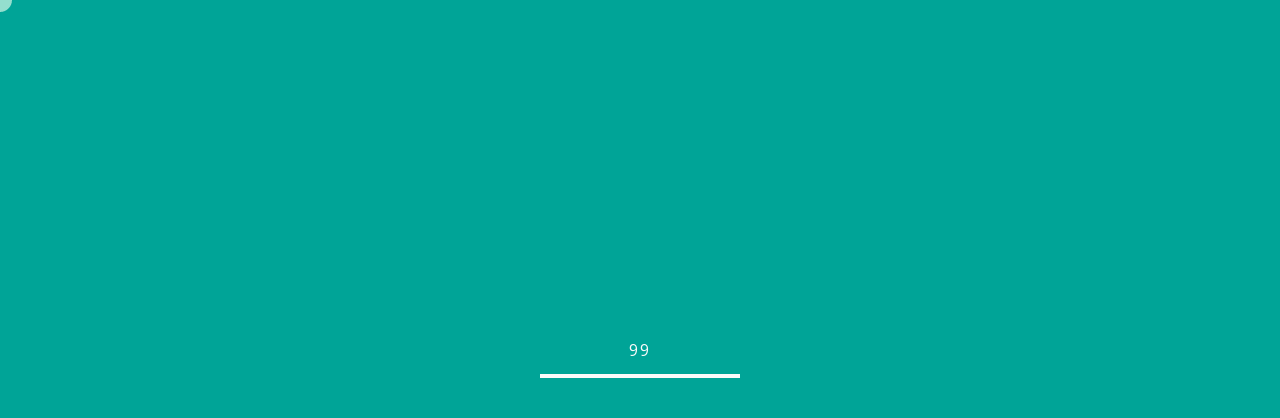

--- FILE ---
content_type: text/html; charset=UTF-8
request_url: https://www.a-juillet.com/achievement/voice/1191/
body_size: 20574
content:
<!DOCTYPE html>
<html lang="ja">

	  
    <head prefix="og: http://ogp.me/ns# fb: http://ogp.me/ns/fb# article: http://ogp.me/ns/artcle#">
    	
		<!-- Global site tag (gtag.js) - Google Analytics -->
<script async src="https://www.googletagmanager.com/gtag/js?id=G-6FMQ6H9YQN"></script>
<script>
  window.dataLayer = window.dataLayer || [];
  function gtag(){dataLayer.push(arguments);}
  gtag('js', new Date());

  gtag('config', 'G-6FMQ6H9YQN');
</script>

    <meta charset="UTF-8">
    <meta http-equiv="X-UA-Compatible" content="IE=edge">
    <meta name="viewport" content="width=device-width,initial-scale=1,user-scalable=no,viewport-fit=cover">
    <meta name="format-detection" content="telephone=no,address=no,email=no">

    <title>着物で初開催！日本一のお宿 加賀屋にて会席料理テーブルマナーセミナー参加で「考えが180度変わってしまいました」との感想をいただきました | アトリエ・ジュイェ | アトリエ・ジュイェ</title>

    
		<!-- All in One SEO 4.9.2 - aioseo.com -->
	<meta name="robots" content="max-image-preview:large" />
	<meta name="author" content="atjl"/>
	<meta name="google-site-verification" content="Q9WpKAp6SQtA2SxMqYPDJyql_PKPDgcW4DfXpYkpbH0" />
	<meta name="keywords" content="マナースクール,和食のテーブルマナー、和食のいただき方、会席料理,金沢" />
	<link rel="canonical" href="https://www.a-juillet.com/achievement/voice/1191/" />
	<meta name="generator" content="All in One SEO (AIOSEO) 4.9.2" />
		<meta property="og:locale" content="ja_JP" />
		<meta property="og:site_name" content="アトリエ・ジュイェ | 当スクールでは、女性にとって「知性と美しい佇まいは“あなたの”最良の財産である」と考えています。マナーや美しい所作が身についた人は、あらゆる場面で多くの人に好印象をもたらすでしょう。マナーや身だしなみの大切さについて、実践も交えながら分かりやすくお伝えいたします。ご興味のある方は、お気軽にご連絡ください。企業様向けセミナーも対応しております。" />
		<meta property="og:type" content="article" />
		<meta property="og:title" content="着物で初開催！日本一のお宿 加賀屋にて会席料理テーブルマナーセミナー参加で「考えが180度変わってしまいました」との感想をいただきました | アトリエ・ジュイェ" />
		<meta property="og:url" content="https://www.a-juillet.com/achievement/voice/1191/" />
		<meta property="article:published_time" content="2021-02-12T03:52:01+00:00" />
		<meta property="article:modified_time" content="2021-02-12T03:58:47+00:00" />
		<meta property="article:publisher" content="https://www.facebook.com/atelierjuillet" />
		<meta name="twitter:card" content="summary" />
		<meta name="twitter:title" content="着物で初開催！日本一のお宿 加賀屋にて会席料理テーブルマナーセミナー参加で「考えが180度変わってしまいました」との感想をいただきました | アトリエ・ジュイェ" />
		<script type="application/ld+json" class="aioseo-schema">
			{"@context":"https:\/\/schema.org","@graph":[{"@type":"Article","@id":"https:\/\/www.a-juillet.com\/achievement\/voice\/1191\/#article","name":"\u7740\u7269\u3067\u521d\u958b\u50ac\uff01\u65e5\u672c\u4e00\u306e\u304a\u5bbf \u52a0\u8cc0\u5c4b\u306b\u3066\u4f1a\u5e2d\u6599\u7406\u30c6\u30fc\u30d6\u30eb\u30de\u30ca\u30fc\u30bb\u30df\u30ca\u30fc\u53c2\u52a0\u3067\u300c\u8003\u3048\u304c180\u5ea6\u5909\u308f\u3063\u3066\u3057\u307e\u3044\u307e\u3057\u305f\u300d\u3068\u306e\u611f\u60f3\u3092\u3044\u305f\u3060\u304d\u307e\u3057\u305f | \u30a2\u30c8\u30ea\u30a8\u30fb\u30b8\u30e5\u30a4\u30a7","headline":"\u7740\u7269\u3067\u521d\u958b\u50ac\uff01\u65e5\u672c\u4e00\u306e\u304a\u5bbf\u3000\u52a0\u8cc0\u5c4b\u306b\u3066\u4f1a\u5e2d\u6599\u7406\u30c6\u30fc\u30d6\u30eb\u30de\u30ca\u30fc\u30bb\u30df\u30ca\u30fc\u53c2\u52a0\u3067\u300c\u8003\u3048\u304c180\u5ea6\u5909\u308f\u3063\u3066\u3057\u307e\u3044\u307e\u3057\u305f\u300d\u3068\u306e\u611f\u60f3\u3092\u3044\u305f\u3060\u304d\u307e\u3057\u305f","author":{"@id":"https:\/\/www.a-juillet.com\/author\/atjl\/#author"},"publisher":{"@id":"https:\/\/www.a-juillet.com\/#organization"},"image":{"@type":"ImageObject","url":"https:\/\/www.a-juillet.com\/wp-content\/uploads\/2021\/02\/b9b76b433486936227000ffaf0c77054.jpg","width":2560,"height":1440},"datePublished":"2021-02-12T12:52:01+09:00","dateModified":"2021-02-12T12:58:47+09:00","inLanguage":"ja","mainEntityOfPage":{"@id":"https:\/\/www.a-juillet.com\/achievement\/voice\/1191\/#webpage"},"isPartOf":{"@id":"https:\/\/www.a-juillet.com\/achievement\/voice\/1191\/#webpage"},"articleSection":"\u304a\u5ba2\u69d8\u30fb\u4f53\u9a13\u8005\u306e\u58f0, \u30bb\u30df\u30ca\u30fc\u5831\u544a, \u30de\u30ca\u30fc\u30b9\u30af\u30fc\u30eb, \u548c\u98df\u306e\u30c6\u30fc\u30d6\u30eb\u30de\u30ca\u30fc\u3001\u548c\u98df\u306e\u3044\u305f\u3060\u304d\u65b9\u3001\u4f1a\u5e2d\u6599\u7406, \u91d1\u6ca2"},{"@type":"BreadcrumbList","@id":"https:\/\/www.a-juillet.com\/achievement\/voice\/1191\/#breadcrumblist","itemListElement":[{"@type":"ListItem","@id":"https:\/\/www.a-juillet.com#listItem","position":1,"name":"\u30db\u30fc\u30e0","item":"https:\/\/www.a-juillet.com","nextItem":{"@type":"ListItem","@id":"https:\/\/www.a-juillet.com\/category\/achievement\/#listItem","name":"\u5b9f\u7e3e"}},{"@type":"ListItem","@id":"https:\/\/www.a-juillet.com\/category\/achievement\/#listItem","position":2,"name":"\u5b9f\u7e3e","item":"https:\/\/www.a-juillet.com\/category\/achievement\/","nextItem":{"@type":"ListItem","@id":"https:\/\/www.a-juillet.com\/category\/achievement\/voice\/#listItem","name":"\u304a\u5ba2\u69d8\u30fb\u4f53\u9a13\u8005\u306e\u58f0"},"previousItem":{"@type":"ListItem","@id":"https:\/\/www.a-juillet.com#listItem","name":"\u30db\u30fc\u30e0"}},{"@type":"ListItem","@id":"https:\/\/www.a-juillet.com\/category\/achievement\/voice\/#listItem","position":3,"name":"\u304a\u5ba2\u69d8\u30fb\u4f53\u9a13\u8005\u306e\u58f0","item":"https:\/\/www.a-juillet.com\/category\/achievement\/voice\/","nextItem":{"@type":"ListItem","@id":"https:\/\/www.a-juillet.com\/achievement\/voice\/1191\/#listItem","name":"\u7740\u7269\u3067\u521d\u958b\u50ac\uff01\u65e5\u672c\u4e00\u306e\u304a\u5bbf\u3000\u52a0\u8cc0\u5c4b\u306b\u3066\u4f1a\u5e2d\u6599\u7406\u30c6\u30fc\u30d6\u30eb\u30de\u30ca\u30fc\u30bb\u30df\u30ca\u30fc\u53c2\u52a0\u3067\u300c\u8003\u3048\u304c180\u5ea6\u5909\u308f\u3063\u3066\u3057\u307e\u3044\u307e\u3057\u305f\u300d\u3068\u306e\u611f\u60f3\u3092\u3044\u305f\u3060\u304d\u307e\u3057\u305f"},"previousItem":{"@type":"ListItem","@id":"https:\/\/www.a-juillet.com\/category\/achievement\/#listItem","name":"\u5b9f\u7e3e"}},{"@type":"ListItem","@id":"https:\/\/www.a-juillet.com\/achievement\/voice\/1191\/#listItem","position":4,"name":"\u7740\u7269\u3067\u521d\u958b\u50ac\uff01\u65e5\u672c\u4e00\u306e\u304a\u5bbf\u3000\u52a0\u8cc0\u5c4b\u306b\u3066\u4f1a\u5e2d\u6599\u7406\u30c6\u30fc\u30d6\u30eb\u30de\u30ca\u30fc\u30bb\u30df\u30ca\u30fc\u53c2\u52a0\u3067\u300c\u8003\u3048\u304c180\u5ea6\u5909\u308f\u3063\u3066\u3057\u307e\u3044\u307e\u3057\u305f\u300d\u3068\u306e\u611f\u60f3\u3092\u3044\u305f\u3060\u304d\u307e\u3057\u305f","previousItem":{"@type":"ListItem","@id":"https:\/\/www.a-juillet.com\/category\/achievement\/voice\/#listItem","name":"\u304a\u5ba2\u69d8\u30fb\u4f53\u9a13\u8005\u306e\u58f0"}}]},{"@type":"Organization","@id":"https:\/\/www.a-juillet.com\/#organization","name":"AtelierJuillet\u30a2\u30c8\u30ea\u30a8\u30fb\u30b8\u30e5\u30a4\u30a7","description":"\u5f53\u30b9\u30af\u30fc\u30eb\u3067\u306f\u3001\u5973\u6027\u306b\u3068\u3063\u3066\u300c\u77e5\u6027\u3068\u7f8e\u3057\u3044\u4f47\u307e\u3044\u306f\u201c\u3042\u306a\u305f\u306e\u201d\u6700\u826f\u306e\u8ca1\u7523\u3067\u3042\u308b\u300d\u3068\u8003\u3048\u3066\u3044\u307e\u3059\u3002\u30de\u30ca\u30fc\u3084\u7f8e\u3057\u3044\u6240\u4f5c\u304c\u8eab\u306b\u3064\u3044\u305f\u4eba\u306f\u3001\u3042\u3089\u3086\u308b\u5834\u9762\u3067\u591a\u304f\u306e\u4eba\u306b\u597d\u5370\u8c61\u3092\u3082\u305f\u3089\u3059\u3067\u3057\u3087\u3046\u3002\u30de\u30ca\u30fc\u3084\u8eab\u3060\u3057\u306a\u307f\u306e\u5927\u5207\u3055\u306b\u3064\u3044\u3066\u3001\u5b9f\u8df5\u3082\u4ea4\u3048\u306a\u304c\u3089\u5206\u304b\u308a\u3084\u3059\u304f\u304a\u4f1d\u3048\u3044\u305f\u3057\u307e\u3059\u3002\u3054\u8208\u5473\u306e\u3042\u308b\u65b9\u306f\u3001\u304a\u6c17\u8efd\u306b\u3054\u9023\u7d61\u304f\u3060\u3055\u3044\u3002\u4f01\u696d\u69d8\u5411\u3051\u30bb\u30df\u30ca\u30fc\u3082\u5bfe\u5fdc\u3057\u3066\u304a\u308a\u307e\u3059\u3002","url":"https:\/\/www.a-juillet.com\/","telephone":"+81764825231","logo":{"@type":"ImageObject","url":"https:\/\/www.a-juillet.com\/wp-content\/uploads\/2021\/08\/54142966_263819744545663_4129746956459180032_n.jpg","@id":"https:\/\/www.a-juillet.com\/achievement\/voice\/1191\/#organizationLogo","width":168,"height":250},"image":{"@id":"https:\/\/www.a-juillet.com\/achievement\/voice\/1191\/#organizationLogo"},"sameAs":["https:\/\/www.facebook.com\/atelierjuillet","https:\/\/www.instagram.com\/chinatsusunada\/","https:\/\/www.youtube.com\/channel\/UCRZYlenuV9-Z-KL5qdgjvVA"]},{"@type":"Person","@id":"https:\/\/www.a-juillet.com\/author\/atjl\/#author","url":"https:\/\/www.a-juillet.com\/author\/atjl\/","name":"atjl","image":{"@type":"ImageObject","@id":"https:\/\/www.a-juillet.com\/achievement\/voice\/1191\/#authorImage","url":"https:\/\/secure.gravatar.com\/avatar\/16ea5374b0d187978cd7da35b4e5684a697af092fb83e4e6ea71479961f7552a?s=96&d=mm&r=g","width":96,"height":96,"caption":"atjl"}},{"@type":"WebPage","@id":"https:\/\/www.a-juillet.com\/achievement\/voice\/1191\/#webpage","url":"https:\/\/www.a-juillet.com\/achievement\/voice\/1191\/","name":"\u7740\u7269\u3067\u521d\u958b\u50ac\uff01\u65e5\u672c\u4e00\u306e\u304a\u5bbf \u52a0\u8cc0\u5c4b\u306b\u3066\u4f1a\u5e2d\u6599\u7406\u30c6\u30fc\u30d6\u30eb\u30de\u30ca\u30fc\u30bb\u30df\u30ca\u30fc\u53c2\u52a0\u3067\u300c\u8003\u3048\u304c180\u5ea6\u5909\u308f\u3063\u3066\u3057\u307e\u3044\u307e\u3057\u305f\u300d\u3068\u306e\u611f\u60f3\u3092\u3044\u305f\u3060\u304d\u307e\u3057\u305f | \u30a2\u30c8\u30ea\u30a8\u30fb\u30b8\u30e5\u30a4\u30a7","inLanguage":"ja","isPartOf":{"@id":"https:\/\/www.a-juillet.com\/#website"},"breadcrumb":{"@id":"https:\/\/www.a-juillet.com\/achievement\/voice\/1191\/#breadcrumblist"},"author":{"@id":"https:\/\/www.a-juillet.com\/author\/atjl\/#author"},"creator":{"@id":"https:\/\/www.a-juillet.com\/author\/atjl\/#author"},"image":{"@type":"ImageObject","url":"https:\/\/www.a-juillet.com\/wp-content\/uploads\/2021\/02\/b9b76b433486936227000ffaf0c77054.jpg","@id":"https:\/\/www.a-juillet.com\/achievement\/voice\/1191\/#mainImage","width":2560,"height":1440},"primaryImageOfPage":{"@id":"https:\/\/www.a-juillet.com\/achievement\/voice\/1191\/#mainImage"},"datePublished":"2021-02-12T12:52:01+09:00","dateModified":"2021-02-12T12:58:47+09:00"},{"@type":"WebSite","@id":"https:\/\/www.a-juillet.com\/#website","url":"https:\/\/www.a-juillet.com\/","name":"\u30a2\u30c8\u30ea\u30a8\u30fb\u30b8\u30e5\u30a4\u30a7","description":"\u5f53\u30b9\u30af\u30fc\u30eb\u3067\u306f\u3001\u5973\u6027\u306b\u3068\u3063\u3066\u300c\u77e5\u6027\u3068\u7f8e\u3057\u3044\u4f47\u307e\u3044\u306f\u201c\u3042\u306a\u305f\u306e\u201d\u6700\u826f\u306e\u8ca1\u7523\u3067\u3042\u308b\u300d\u3068\u8003\u3048\u3066\u3044\u307e\u3059\u3002\u30de\u30ca\u30fc\u3084\u7f8e\u3057\u3044\u6240\u4f5c\u304c\u8eab\u306b\u3064\u3044\u305f\u4eba\u306f\u3001\u3042\u3089\u3086\u308b\u5834\u9762\u3067\u591a\u304f\u306e\u4eba\u306b\u597d\u5370\u8c61\u3092\u3082\u305f\u3089\u3059\u3067\u3057\u3087\u3046\u3002\u30de\u30ca\u30fc\u3084\u8eab\u3060\u3057\u306a\u307f\u306e\u5927\u5207\u3055\u306b\u3064\u3044\u3066\u3001\u5b9f\u8df5\u3082\u4ea4\u3048\u306a\u304c\u3089\u5206\u304b\u308a\u3084\u3059\u304f\u304a\u4f1d\u3048\u3044\u305f\u3057\u307e\u3059\u3002\u3054\u8208\u5473\u306e\u3042\u308b\u65b9\u306f\u3001\u304a\u6c17\u8efd\u306b\u3054\u9023\u7d61\u304f\u3060\u3055\u3044\u3002\u4f01\u696d\u69d8\u5411\u3051\u30bb\u30df\u30ca\u30fc\u3082\u5bfe\u5fdc\u3057\u3066\u304a\u308a\u307e\u3059\u3002","inLanguage":"ja","publisher":{"@id":"https:\/\/www.a-juillet.com\/#organization"}}]}
		</script>
		<!-- All in One SEO -->

<link rel='dns-prefetch' href='//ajax.googleapis.com' />
<link rel="alternate" title="oEmbed (JSON)" type="application/json+oembed" href="https://www.a-juillet.com/wp-json/oembed/1.0/embed?url=https%3A%2F%2Fwww.a-juillet.com%2Fachievement%2Fvoice%2F1191%2F" />
<link rel="alternate" title="oEmbed (XML)" type="text/xml+oembed" href="https://www.a-juillet.com/wp-json/oembed/1.0/embed?url=https%3A%2F%2Fwww.a-juillet.com%2Fachievement%2Fvoice%2F1191%2F&#038;format=xml" />
		<!-- This site uses the Google Analytics by MonsterInsights plugin v9.11.1 - Using Analytics tracking - https://www.monsterinsights.com/ -->
		<!-- Note: MonsterInsights is not currently configured on this site. The site owner needs to authenticate with Google Analytics in the MonsterInsights settings panel. -->
					<!-- No tracking code set -->
				<!-- / Google Analytics by MonsterInsights -->
		<style id='wp-img-auto-sizes-contain-inline-css' type='text/css'>
img:is([sizes=auto i],[sizes^="auto," i]){contain-intrinsic-size:3000px 1500px}
/*# sourceURL=wp-img-auto-sizes-contain-inline-css */
</style>
<style id='wp-block-library-inline-css' type='text/css'>
:root{--wp-block-synced-color:#7a00df;--wp-block-synced-color--rgb:122,0,223;--wp-bound-block-color:var(--wp-block-synced-color);--wp-editor-canvas-background:#ddd;--wp-admin-theme-color:#007cba;--wp-admin-theme-color--rgb:0,124,186;--wp-admin-theme-color-darker-10:#006ba1;--wp-admin-theme-color-darker-10--rgb:0,107,160.5;--wp-admin-theme-color-darker-20:#005a87;--wp-admin-theme-color-darker-20--rgb:0,90,135;--wp-admin-border-width-focus:2px}@media (min-resolution:192dpi){:root{--wp-admin-border-width-focus:1.5px}}.wp-element-button{cursor:pointer}:root .has-very-light-gray-background-color{background-color:#eee}:root .has-very-dark-gray-background-color{background-color:#313131}:root .has-very-light-gray-color{color:#eee}:root .has-very-dark-gray-color{color:#313131}:root .has-vivid-green-cyan-to-vivid-cyan-blue-gradient-background{background:linear-gradient(135deg,#00d084,#0693e3)}:root .has-purple-crush-gradient-background{background:linear-gradient(135deg,#34e2e4,#4721fb 50%,#ab1dfe)}:root .has-hazy-dawn-gradient-background{background:linear-gradient(135deg,#faaca8,#dad0ec)}:root .has-subdued-olive-gradient-background{background:linear-gradient(135deg,#fafae1,#67a671)}:root .has-atomic-cream-gradient-background{background:linear-gradient(135deg,#fdd79a,#004a59)}:root .has-nightshade-gradient-background{background:linear-gradient(135deg,#330968,#31cdcf)}:root .has-midnight-gradient-background{background:linear-gradient(135deg,#020381,#2874fc)}:root{--wp--preset--font-size--normal:16px;--wp--preset--font-size--huge:42px}.has-regular-font-size{font-size:1em}.has-larger-font-size{font-size:2.625em}.has-normal-font-size{font-size:var(--wp--preset--font-size--normal)}.has-huge-font-size{font-size:var(--wp--preset--font-size--huge)}.has-text-align-center{text-align:center}.has-text-align-left{text-align:left}.has-text-align-right{text-align:right}.has-fit-text{white-space:nowrap!important}#end-resizable-editor-section{display:none}.aligncenter{clear:both}.items-justified-left{justify-content:flex-start}.items-justified-center{justify-content:center}.items-justified-right{justify-content:flex-end}.items-justified-space-between{justify-content:space-between}.screen-reader-text{border:0;clip-path:inset(50%);height:1px;margin:-1px;overflow:hidden;padding:0;position:absolute;width:1px;word-wrap:normal!important}.screen-reader-text:focus{background-color:#ddd;clip-path:none;color:#444;display:block;font-size:1em;height:auto;left:5px;line-height:normal;padding:15px 23px 14px;text-decoration:none;top:5px;width:auto;z-index:100000}html :where(.has-border-color){border-style:solid}html :where([style*=border-top-color]){border-top-style:solid}html :where([style*=border-right-color]){border-right-style:solid}html :where([style*=border-bottom-color]){border-bottom-style:solid}html :where([style*=border-left-color]){border-left-style:solid}html :where([style*=border-width]){border-style:solid}html :where([style*=border-top-width]){border-top-style:solid}html :where([style*=border-right-width]){border-right-style:solid}html :where([style*=border-bottom-width]){border-bottom-style:solid}html :where([style*=border-left-width]){border-left-style:solid}html :where(img[class*=wp-image-]){height:auto;max-width:100%}:where(figure){margin:0 0 1em}html :where(.is-position-sticky){--wp-admin--admin-bar--position-offset:var(--wp-admin--admin-bar--height,0px)}@media screen and (max-width:600px){html :where(.is-position-sticky){--wp-admin--admin-bar--position-offset:0px}}

/*# sourceURL=wp-block-library-inline-css */
</style><style id='wp-block-button-inline-css' type='text/css'>
.wp-block-button__link{align-content:center;box-sizing:border-box;cursor:pointer;display:inline-block;height:100%;text-align:center;word-break:break-word}.wp-block-button__link.aligncenter{text-align:center}.wp-block-button__link.alignright{text-align:right}:where(.wp-block-button__link){border-radius:9999px;box-shadow:none;padding:calc(.667em + 2px) calc(1.333em + 2px);text-decoration:none}.wp-block-button[style*=text-decoration] .wp-block-button__link{text-decoration:inherit}.wp-block-buttons>.wp-block-button.has-custom-width{max-width:none}.wp-block-buttons>.wp-block-button.has-custom-width .wp-block-button__link{width:100%}.wp-block-buttons>.wp-block-button.has-custom-font-size .wp-block-button__link{font-size:inherit}.wp-block-buttons>.wp-block-button.wp-block-button__width-25{width:calc(25% - var(--wp--style--block-gap, .5em)*.75)}.wp-block-buttons>.wp-block-button.wp-block-button__width-50{width:calc(50% - var(--wp--style--block-gap, .5em)*.5)}.wp-block-buttons>.wp-block-button.wp-block-button__width-75{width:calc(75% - var(--wp--style--block-gap, .5em)*.25)}.wp-block-buttons>.wp-block-button.wp-block-button__width-100{flex-basis:100%;width:100%}.wp-block-buttons.is-vertical>.wp-block-button.wp-block-button__width-25{width:25%}.wp-block-buttons.is-vertical>.wp-block-button.wp-block-button__width-50{width:50%}.wp-block-buttons.is-vertical>.wp-block-button.wp-block-button__width-75{width:75%}.wp-block-button.is-style-squared,.wp-block-button__link.wp-block-button.is-style-squared{border-radius:0}.wp-block-button.no-border-radius,.wp-block-button__link.no-border-radius{border-radius:0!important}:root :where(.wp-block-button .wp-block-button__link.is-style-outline),:root :where(.wp-block-button.is-style-outline>.wp-block-button__link){border:2px solid;padding:.667em 1.333em}:root :where(.wp-block-button .wp-block-button__link.is-style-outline:not(.has-text-color)),:root :where(.wp-block-button.is-style-outline>.wp-block-button__link:not(.has-text-color)){color:currentColor}:root :where(.wp-block-button .wp-block-button__link.is-style-outline:not(.has-background)),:root :where(.wp-block-button.is-style-outline>.wp-block-button__link:not(.has-background)){background-color:initial;background-image:none}
/*# sourceURL=https://www.a-juillet.com/wp-includes/blocks/button/style.min.css */
</style>
<style id='wp-block-gallery-inline-css' type='text/css'>
.blocks-gallery-grid:not(.has-nested-images),.wp-block-gallery:not(.has-nested-images){display:flex;flex-wrap:wrap;list-style-type:none;margin:0;padding:0}.blocks-gallery-grid:not(.has-nested-images) .blocks-gallery-image,.blocks-gallery-grid:not(.has-nested-images) .blocks-gallery-item,.wp-block-gallery:not(.has-nested-images) .blocks-gallery-image,.wp-block-gallery:not(.has-nested-images) .blocks-gallery-item{display:flex;flex-direction:column;flex-grow:1;justify-content:center;margin:0 1em 1em 0;position:relative;width:calc(50% - 1em)}.blocks-gallery-grid:not(.has-nested-images) .blocks-gallery-image:nth-of-type(2n),.blocks-gallery-grid:not(.has-nested-images) .blocks-gallery-item:nth-of-type(2n),.wp-block-gallery:not(.has-nested-images) .blocks-gallery-image:nth-of-type(2n),.wp-block-gallery:not(.has-nested-images) .blocks-gallery-item:nth-of-type(2n){margin-right:0}.blocks-gallery-grid:not(.has-nested-images) .blocks-gallery-image figure,.blocks-gallery-grid:not(.has-nested-images) .blocks-gallery-item figure,.wp-block-gallery:not(.has-nested-images) .blocks-gallery-image figure,.wp-block-gallery:not(.has-nested-images) .blocks-gallery-item figure{align-items:flex-end;display:flex;height:100%;justify-content:flex-start;margin:0}.blocks-gallery-grid:not(.has-nested-images) .blocks-gallery-image img,.blocks-gallery-grid:not(.has-nested-images) .blocks-gallery-item img,.wp-block-gallery:not(.has-nested-images) .blocks-gallery-image img,.wp-block-gallery:not(.has-nested-images) .blocks-gallery-item img{display:block;height:auto;max-width:100%;width:auto}.blocks-gallery-grid:not(.has-nested-images) .blocks-gallery-image figcaption,.blocks-gallery-grid:not(.has-nested-images) .blocks-gallery-item figcaption,.wp-block-gallery:not(.has-nested-images) .blocks-gallery-image figcaption,.wp-block-gallery:not(.has-nested-images) .blocks-gallery-item figcaption{background:linear-gradient(0deg,#000000b3,#0000004d 70%,#0000);bottom:0;box-sizing:border-box;color:#fff;font-size:.8em;margin:0;max-height:100%;overflow:auto;padding:3em .77em .7em;position:absolute;text-align:center;width:100%;z-index:2}.blocks-gallery-grid:not(.has-nested-images) .blocks-gallery-image figcaption img,.blocks-gallery-grid:not(.has-nested-images) .blocks-gallery-item figcaption img,.wp-block-gallery:not(.has-nested-images) .blocks-gallery-image figcaption img,.wp-block-gallery:not(.has-nested-images) .blocks-gallery-item figcaption img{display:inline}.blocks-gallery-grid:not(.has-nested-images) figcaption,.wp-block-gallery:not(.has-nested-images) figcaption{flex-grow:1}.blocks-gallery-grid:not(.has-nested-images).is-cropped .blocks-gallery-image a,.blocks-gallery-grid:not(.has-nested-images).is-cropped .blocks-gallery-image img,.blocks-gallery-grid:not(.has-nested-images).is-cropped .blocks-gallery-item a,.blocks-gallery-grid:not(.has-nested-images).is-cropped .blocks-gallery-item img,.wp-block-gallery:not(.has-nested-images).is-cropped .blocks-gallery-image a,.wp-block-gallery:not(.has-nested-images).is-cropped .blocks-gallery-image img,.wp-block-gallery:not(.has-nested-images).is-cropped .blocks-gallery-item a,.wp-block-gallery:not(.has-nested-images).is-cropped .blocks-gallery-item img{flex:1;height:100%;object-fit:cover;width:100%}.blocks-gallery-grid:not(.has-nested-images).columns-1 .blocks-gallery-image,.blocks-gallery-grid:not(.has-nested-images).columns-1 .blocks-gallery-item,.wp-block-gallery:not(.has-nested-images).columns-1 .blocks-gallery-image,.wp-block-gallery:not(.has-nested-images).columns-1 .blocks-gallery-item{margin-right:0;width:100%}@media (min-width:600px){.blocks-gallery-grid:not(.has-nested-images).columns-3 .blocks-gallery-image,.blocks-gallery-grid:not(.has-nested-images).columns-3 .blocks-gallery-item,.wp-block-gallery:not(.has-nested-images).columns-3 .blocks-gallery-image,.wp-block-gallery:not(.has-nested-images).columns-3 .blocks-gallery-item{margin-right:1em;width:calc(33.33333% - .66667em)}.blocks-gallery-grid:not(.has-nested-images).columns-4 .blocks-gallery-image,.blocks-gallery-grid:not(.has-nested-images).columns-4 .blocks-gallery-item,.wp-block-gallery:not(.has-nested-images).columns-4 .blocks-gallery-image,.wp-block-gallery:not(.has-nested-images).columns-4 .blocks-gallery-item{margin-right:1em;width:calc(25% - .75em)}.blocks-gallery-grid:not(.has-nested-images).columns-5 .blocks-gallery-image,.blocks-gallery-grid:not(.has-nested-images).columns-5 .blocks-gallery-item,.wp-block-gallery:not(.has-nested-images).columns-5 .blocks-gallery-image,.wp-block-gallery:not(.has-nested-images).columns-5 .blocks-gallery-item{margin-right:1em;width:calc(20% - .8em)}.blocks-gallery-grid:not(.has-nested-images).columns-6 .blocks-gallery-image,.blocks-gallery-grid:not(.has-nested-images).columns-6 .blocks-gallery-item,.wp-block-gallery:not(.has-nested-images).columns-6 .blocks-gallery-image,.wp-block-gallery:not(.has-nested-images).columns-6 .blocks-gallery-item{margin-right:1em;width:calc(16.66667% - .83333em)}.blocks-gallery-grid:not(.has-nested-images).columns-7 .blocks-gallery-image,.blocks-gallery-grid:not(.has-nested-images).columns-7 .blocks-gallery-item,.wp-block-gallery:not(.has-nested-images).columns-7 .blocks-gallery-image,.wp-block-gallery:not(.has-nested-images).columns-7 .blocks-gallery-item{margin-right:1em;width:calc(14.28571% - .85714em)}.blocks-gallery-grid:not(.has-nested-images).columns-8 .blocks-gallery-image,.blocks-gallery-grid:not(.has-nested-images).columns-8 .blocks-gallery-item,.wp-block-gallery:not(.has-nested-images).columns-8 .blocks-gallery-image,.wp-block-gallery:not(.has-nested-images).columns-8 .blocks-gallery-item{margin-right:1em;width:calc(12.5% - .875em)}.blocks-gallery-grid:not(.has-nested-images).columns-1 .blocks-gallery-image:nth-of-type(1n),.blocks-gallery-grid:not(.has-nested-images).columns-1 .blocks-gallery-item:nth-of-type(1n),.blocks-gallery-grid:not(.has-nested-images).columns-2 .blocks-gallery-image:nth-of-type(2n),.blocks-gallery-grid:not(.has-nested-images).columns-2 .blocks-gallery-item:nth-of-type(2n),.blocks-gallery-grid:not(.has-nested-images).columns-3 .blocks-gallery-image:nth-of-type(3n),.blocks-gallery-grid:not(.has-nested-images).columns-3 .blocks-gallery-item:nth-of-type(3n),.blocks-gallery-grid:not(.has-nested-images).columns-4 .blocks-gallery-image:nth-of-type(4n),.blocks-gallery-grid:not(.has-nested-images).columns-4 .blocks-gallery-item:nth-of-type(4n),.blocks-gallery-grid:not(.has-nested-images).columns-5 .blocks-gallery-image:nth-of-type(5n),.blocks-gallery-grid:not(.has-nested-images).columns-5 .blocks-gallery-item:nth-of-type(5n),.blocks-gallery-grid:not(.has-nested-images).columns-6 .blocks-gallery-image:nth-of-type(6n),.blocks-gallery-grid:not(.has-nested-images).columns-6 .blocks-gallery-item:nth-of-type(6n),.blocks-gallery-grid:not(.has-nested-images).columns-7 .blocks-gallery-image:nth-of-type(7n),.blocks-gallery-grid:not(.has-nested-images).columns-7 .blocks-gallery-item:nth-of-type(7n),.blocks-gallery-grid:not(.has-nested-images).columns-8 .blocks-gallery-image:nth-of-type(8n),.blocks-gallery-grid:not(.has-nested-images).columns-8 .blocks-gallery-item:nth-of-type(8n),.wp-block-gallery:not(.has-nested-images).columns-1 .blocks-gallery-image:nth-of-type(1n),.wp-block-gallery:not(.has-nested-images).columns-1 .blocks-gallery-item:nth-of-type(1n),.wp-block-gallery:not(.has-nested-images).columns-2 .blocks-gallery-image:nth-of-type(2n),.wp-block-gallery:not(.has-nested-images).columns-2 .blocks-gallery-item:nth-of-type(2n),.wp-block-gallery:not(.has-nested-images).columns-3 .blocks-gallery-image:nth-of-type(3n),.wp-block-gallery:not(.has-nested-images).columns-3 .blocks-gallery-item:nth-of-type(3n),.wp-block-gallery:not(.has-nested-images).columns-4 .blocks-gallery-image:nth-of-type(4n),.wp-block-gallery:not(.has-nested-images).columns-4 .blocks-gallery-item:nth-of-type(4n),.wp-block-gallery:not(.has-nested-images).columns-5 .blocks-gallery-image:nth-of-type(5n),.wp-block-gallery:not(.has-nested-images).columns-5 .blocks-gallery-item:nth-of-type(5n),.wp-block-gallery:not(.has-nested-images).columns-6 .blocks-gallery-image:nth-of-type(6n),.wp-block-gallery:not(.has-nested-images).columns-6 .blocks-gallery-item:nth-of-type(6n),.wp-block-gallery:not(.has-nested-images).columns-7 .blocks-gallery-image:nth-of-type(7n),.wp-block-gallery:not(.has-nested-images).columns-7 .blocks-gallery-item:nth-of-type(7n),.wp-block-gallery:not(.has-nested-images).columns-8 .blocks-gallery-image:nth-of-type(8n),.wp-block-gallery:not(.has-nested-images).columns-8 .blocks-gallery-item:nth-of-type(8n){margin-right:0}}.blocks-gallery-grid:not(.has-nested-images) .blocks-gallery-image:last-child,.blocks-gallery-grid:not(.has-nested-images) .blocks-gallery-item:last-child,.wp-block-gallery:not(.has-nested-images) .blocks-gallery-image:last-child,.wp-block-gallery:not(.has-nested-images) .blocks-gallery-item:last-child{margin-right:0}.blocks-gallery-grid:not(.has-nested-images).alignleft,.blocks-gallery-grid:not(.has-nested-images).alignright,.wp-block-gallery:not(.has-nested-images).alignleft,.wp-block-gallery:not(.has-nested-images).alignright{max-width:420px;width:100%}.blocks-gallery-grid:not(.has-nested-images).aligncenter .blocks-gallery-item figure,.wp-block-gallery:not(.has-nested-images).aligncenter .blocks-gallery-item figure{justify-content:center}.wp-block-gallery:not(.is-cropped) .blocks-gallery-item{align-self:flex-start}figure.wp-block-gallery.has-nested-images{align-items:normal}.wp-block-gallery.has-nested-images figure.wp-block-image:not(#individual-image){margin:0;width:calc(50% - var(--wp--style--unstable-gallery-gap, 16px)/2)}.wp-block-gallery.has-nested-images figure.wp-block-image{box-sizing:border-box;display:flex;flex-direction:column;flex-grow:1;justify-content:center;max-width:100%;position:relative}.wp-block-gallery.has-nested-images figure.wp-block-image>a,.wp-block-gallery.has-nested-images figure.wp-block-image>div{flex-direction:column;flex-grow:1;margin:0}.wp-block-gallery.has-nested-images figure.wp-block-image img{display:block;height:auto;max-width:100%!important;width:auto}.wp-block-gallery.has-nested-images figure.wp-block-image figcaption,.wp-block-gallery.has-nested-images figure.wp-block-image:has(figcaption):before{bottom:0;left:0;max-height:100%;position:absolute;right:0}.wp-block-gallery.has-nested-images figure.wp-block-image:has(figcaption):before{backdrop-filter:blur(3px);content:"";height:100%;-webkit-mask-image:linear-gradient(0deg,#000 20%,#0000);mask-image:linear-gradient(0deg,#000 20%,#0000);max-height:40%;pointer-events:none}.wp-block-gallery.has-nested-images figure.wp-block-image figcaption{box-sizing:border-box;color:#fff;font-size:13px;margin:0;overflow:auto;padding:1em;text-align:center;text-shadow:0 0 1.5px #000}.wp-block-gallery.has-nested-images figure.wp-block-image figcaption::-webkit-scrollbar{height:12px;width:12px}.wp-block-gallery.has-nested-images figure.wp-block-image figcaption::-webkit-scrollbar-track{background-color:initial}.wp-block-gallery.has-nested-images figure.wp-block-image figcaption::-webkit-scrollbar-thumb{background-clip:padding-box;background-color:initial;border:3px solid #0000;border-radius:8px}.wp-block-gallery.has-nested-images figure.wp-block-image figcaption:focus-within::-webkit-scrollbar-thumb,.wp-block-gallery.has-nested-images figure.wp-block-image figcaption:focus::-webkit-scrollbar-thumb,.wp-block-gallery.has-nested-images figure.wp-block-image figcaption:hover::-webkit-scrollbar-thumb{background-color:#fffc}.wp-block-gallery.has-nested-images figure.wp-block-image figcaption{scrollbar-color:#0000 #0000;scrollbar-gutter:stable both-edges;scrollbar-width:thin}.wp-block-gallery.has-nested-images figure.wp-block-image figcaption:focus,.wp-block-gallery.has-nested-images figure.wp-block-image figcaption:focus-within,.wp-block-gallery.has-nested-images figure.wp-block-image figcaption:hover{scrollbar-color:#fffc #0000}.wp-block-gallery.has-nested-images figure.wp-block-image figcaption{will-change:transform}@media (hover:none){.wp-block-gallery.has-nested-images figure.wp-block-image figcaption{scrollbar-color:#fffc #0000}}.wp-block-gallery.has-nested-images figure.wp-block-image figcaption{background:linear-gradient(0deg,#0006,#0000)}.wp-block-gallery.has-nested-images figure.wp-block-image figcaption img{display:inline}.wp-block-gallery.has-nested-images figure.wp-block-image figcaption a{color:inherit}.wp-block-gallery.has-nested-images figure.wp-block-image.has-custom-border img{box-sizing:border-box}.wp-block-gallery.has-nested-images figure.wp-block-image.has-custom-border>a,.wp-block-gallery.has-nested-images figure.wp-block-image.has-custom-border>div,.wp-block-gallery.has-nested-images figure.wp-block-image.is-style-rounded>a,.wp-block-gallery.has-nested-images figure.wp-block-image.is-style-rounded>div{flex:1 1 auto}.wp-block-gallery.has-nested-images figure.wp-block-image.has-custom-border figcaption,.wp-block-gallery.has-nested-images figure.wp-block-image.is-style-rounded figcaption{background:none;color:inherit;flex:initial;margin:0;padding:10px 10px 9px;position:relative;text-shadow:none}.wp-block-gallery.has-nested-images figure.wp-block-image.has-custom-border:before,.wp-block-gallery.has-nested-images figure.wp-block-image.is-style-rounded:before{content:none}.wp-block-gallery.has-nested-images figcaption{flex-basis:100%;flex-grow:1;text-align:center}.wp-block-gallery.has-nested-images:not(.is-cropped) figure.wp-block-image:not(#individual-image){margin-bottom:auto;margin-top:0}.wp-block-gallery.has-nested-images.is-cropped figure.wp-block-image:not(#individual-image){align-self:inherit}.wp-block-gallery.has-nested-images.is-cropped figure.wp-block-image:not(#individual-image)>a,.wp-block-gallery.has-nested-images.is-cropped figure.wp-block-image:not(#individual-image)>div:not(.components-drop-zone){display:flex}.wp-block-gallery.has-nested-images.is-cropped figure.wp-block-image:not(#individual-image) a,.wp-block-gallery.has-nested-images.is-cropped figure.wp-block-image:not(#individual-image) img{flex:1 0 0%;height:100%;object-fit:cover;width:100%}.wp-block-gallery.has-nested-images.columns-1 figure.wp-block-image:not(#individual-image){width:100%}@media (min-width:600px){.wp-block-gallery.has-nested-images.columns-3 figure.wp-block-image:not(#individual-image){width:calc(33.33333% - var(--wp--style--unstable-gallery-gap, 16px)*.66667)}.wp-block-gallery.has-nested-images.columns-4 figure.wp-block-image:not(#individual-image){width:calc(25% - var(--wp--style--unstable-gallery-gap, 16px)*.75)}.wp-block-gallery.has-nested-images.columns-5 figure.wp-block-image:not(#individual-image){width:calc(20% - var(--wp--style--unstable-gallery-gap, 16px)*.8)}.wp-block-gallery.has-nested-images.columns-6 figure.wp-block-image:not(#individual-image){width:calc(16.66667% - var(--wp--style--unstable-gallery-gap, 16px)*.83333)}.wp-block-gallery.has-nested-images.columns-7 figure.wp-block-image:not(#individual-image){width:calc(14.28571% - var(--wp--style--unstable-gallery-gap, 16px)*.85714)}.wp-block-gallery.has-nested-images.columns-8 figure.wp-block-image:not(#individual-image){width:calc(12.5% - var(--wp--style--unstable-gallery-gap, 16px)*.875)}.wp-block-gallery.has-nested-images.columns-default figure.wp-block-image:not(#individual-image){width:calc(33.33% - var(--wp--style--unstable-gallery-gap, 16px)*.66667)}.wp-block-gallery.has-nested-images.columns-default figure.wp-block-image:not(#individual-image):first-child:nth-last-child(2),.wp-block-gallery.has-nested-images.columns-default figure.wp-block-image:not(#individual-image):first-child:nth-last-child(2)~figure.wp-block-image:not(#individual-image){width:calc(50% - var(--wp--style--unstable-gallery-gap, 16px)*.5)}.wp-block-gallery.has-nested-images.columns-default figure.wp-block-image:not(#individual-image):first-child:last-child{width:100%}}.wp-block-gallery.has-nested-images.alignleft,.wp-block-gallery.has-nested-images.alignright{max-width:420px;width:100%}.wp-block-gallery.has-nested-images.aligncenter{justify-content:center}
/*# sourceURL=https://www.a-juillet.com/wp-includes/blocks/gallery/style.min.css */
</style>
<style id='wp-block-gallery-theme-inline-css' type='text/css'>
.blocks-gallery-caption{color:#555;font-size:13px;text-align:center}.is-dark-theme .blocks-gallery-caption{color:#ffffffa6}
/*# sourceURL=https://www.a-juillet.com/wp-includes/blocks/gallery/theme.min.css */
</style>
<style id='wp-block-image-inline-css' type='text/css'>
.wp-block-image>a,.wp-block-image>figure>a{display:inline-block}.wp-block-image img{box-sizing:border-box;height:auto;max-width:100%;vertical-align:bottom}@media not (prefers-reduced-motion){.wp-block-image img.hide{visibility:hidden}.wp-block-image img.show{animation:show-content-image .4s}}.wp-block-image[style*=border-radius] img,.wp-block-image[style*=border-radius]>a{border-radius:inherit}.wp-block-image.has-custom-border img{box-sizing:border-box}.wp-block-image.aligncenter{text-align:center}.wp-block-image.alignfull>a,.wp-block-image.alignwide>a{width:100%}.wp-block-image.alignfull img,.wp-block-image.alignwide img{height:auto;width:100%}.wp-block-image .aligncenter,.wp-block-image .alignleft,.wp-block-image .alignright,.wp-block-image.aligncenter,.wp-block-image.alignleft,.wp-block-image.alignright{display:table}.wp-block-image .aligncenter>figcaption,.wp-block-image .alignleft>figcaption,.wp-block-image .alignright>figcaption,.wp-block-image.aligncenter>figcaption,.wp-block-image.alignleft>figcaption,.wp-block-image.alignright>figcaption{caption-side:bottom;display:table-caption}.wp-block-image .alignleft{float:left;margin:.5em 1em .5em 0}.wp-block-image .alignright{float:right;margin:.5em 0 .5em 1em}.wp-block-image .aligncenter{margin-left:auto;margin-right:auto}.wp-block-image :where(figcaption){margin-bottom:1em;margin-top:.5em}.wp-block-image.is-style-circle-mask img{border-radius:9999px}@supports ((-webkit-mask-image:none) or (mask-image:none)) or (-webkit-mask-image:none){.wp-block-image.is-style-circle-mask img{border-radius:0;-webkit-mask-image:url('data:image/svg+xml;utf8,<svg viewBox="0 0 100 100" xmlns="http://www.w3.org/2000/svg"><circle cx="50" cy="50" r="50"/></svg>');mask-image:url('data:image/svg+xml;utf8,<svg viewBox="0 0 100 100" xmlns="http://www.w3.org/2000/svg"><circle cx="50" cy="50" r="50"/></svg>');mask-mode:alpha;-webkit-mask-position:center;mask-position:center;-webkit-mask-repeat:no-repeat;mask-repeat:no-repeat;-webkit-mask-size:contain;mask-size:contain}}:root :where(.wp-block-image.is-style-rounded img,.wp-block-image .is-style-rounded img){border-radius:9999px}.wp-block-image figure{margin:0}.wp-lightbox-container{display:flex;flex-direction:column;position:relative}.wp-lightbox-container img{cursor:zoom-in}.wp-lightbox-container img:hover+button{opacity:1}.wp-lightbox-container button{align-items:center;backdrop-filter:blur(16px) saturate(180%);background-color:#5a5a5a40;border:none;border-radius:4px;cursor:zoom-in;display:flex;height:20px;justify-content:center;opacity:0;padding:0;position:absolute;right:16px;text-align:center;top:16px;width:20px;z-index:100}@media not (prefers-reduced-motion){.wp-lightbox-container button{transition:opacity .2s ease}}.wp-lightbox-container button:focus-visible{outline:3px auto #5a5a5a40;outline:3px auto -webkit-focus-ring-color;outline-offset:3px}.wp-lightbox-container button:hover{cursor:pointer;opacity:1}.wp-lightbox-container button:focus{opacity:1}.wp-lightbox-container button:focus,.wp-lightbox-container button:hover,.wp-lightbox-container button:not(:hover):not(:active):not(.has-background){background-color:#5a5a5a40;border:none}.wp-lightbox-overlay{box-sizing:border-box;cursor:zoom-out;height:100vh;left:0;overflow:hidden;position:fixed;top:0;visibility:hidden;width:100%;z-index:100000}.wp-lightbox-overlay .close-button{align-items:center;cursor:pointer;display:flex;justify-content:center;min-height:40px;min-width:40px;padding:0;position:absolute;right:calc(env(safe-area-inset-right) + 16px);top:calc(env(safe-area-inset-top) + 16px);z-index:5000000}.wp-lightbox-overlay .close-button:focus,.wp-lightbox-overlay .close-button:hover,.wp-lightbox-overlay .close-button:not(:hover):not(:active):not(.has-background){background:none;border:none}.wp-lightbox-overlay .lightbox-image-container{height:var(--wp--lightbox-container-height);left:50%;overflow:hidden;position:absolute;top:50%;transform:translate(-50%,-50%);transform-origin:top left;width:var(--wp--lightbox-container-width);z-index:9999999999}.wp-lightbox-overlay .wp-block-image{align-items:center;box-sizing:border-box;display:flex;height:100%;justify-content:center;margin:0;position:relative;transform-origin:0 0;width:100%;z-index:3000000}.wp-lightbox-overlay .wp-block-image img{height:var(--wp--lightbox-image-height);min-height:var(--wp--lightbox-image-height);min-width:var(--wp--lightbox-image-width);width:var(--wp--lightbox-image-width)}.wp-lightbox-overlay .wp-block-image figcaption{display:none}.wp-lightbox-overlay button{background:none;border:none}.wp-lightbox-overlay .scrim{background-color:#fff;height:100%;opacity:.9;position:absolute;width:100%;z-index:2000000}.wp-lightbox-overlay.active{visibility:visible}@media not (prefers-reduced-motion){.wp-lightbox-overlay.active{animation:turn-on-visibility .25s both}.wp-lightbox-overlay.active img{animation:turn-on-visibility .35s both}.wp-lightbox-overlay.show-closing-animation:not(.active){animation:turn-off-visibility .35s both}.wp-lightbox-overlay.show-closing-animation:not(.active) img{animation:turn-off-visibility .25s both}.wp-lightbox-overlay.zoom.active{animation:none;opacity:1;visibility:visible}.wp-lightbox-overlay.zoom.active .lightbox-image-container{animation:lightbox-zoom-in .4s}.wp-lightbox-overlay.zoom.active .lightbox-image-container img{animation:none}.wp-lightbox-overlay.zoom.active .scrim{animation:turn-on-visibility .4s forwards}.wp-lightbox-overlay.zoom.show-closing-animation:not(.active){animation:none}.wp-lightbox-overlay.zoom.show-closing-animation:not(.active) .lightbox-image-container{animation:lightbox-zoom-out .4s}.wp-lightbox-overlay.zoom.show-closing-animation:not(.active) .lightbox-image-container img{animation:none}.wp-lightbox-overlay.zoom.show-closing-animation:not(.active) .scrim{animation:turn-off-visibility .4s forwards}}@keyframes show-content-image{0%{visibility:hidden}99%{visibility:hidden}to{visibility:visible}}@keyframes turn-on-visibility{0%{opacity:0}to{opacity:1}}@keyframes turn-off-visibility{0%{opacity:1;visibility:visible}99%{opacity:0;visibility:visible}to{opacity:0;visibility:hidden}}@keyframes lightbox-zoom-in{0%{transform:translate(calc((-100vw + var(--wp--lightbox-scrollbar-width))/2 + var(--wp--lightbox-initial-left-position)),calc(-50vh + var(--wp--lightbox-initial-top-position))) scale(var(--wp--lightbox-scale))}to{transform:translate(-50%,-50%) scale(1)}}@keyframes lightbox-zoom-out{0%{transform:translate(-50%,-50%) scale(1);visibility:visible}99%{visibility:visible}to{transform:translate(calc((-100vw + var(--wp--lightbox-scrollbar-width))/2 + var(--wp--lightbox-initial-left-position)),calc(-50vh + var(--wp--lightbox-initial-top-position))) scale(var(--wp--lightbox-scale));visibility:hidden}}
/*# sourceURL=https://www.a-juillet.com/wp-includes/blocks/image/style.min.css */
</style>
<style id='wp-block-image-theme-inline-css' type='text/css'>
:root :where(.wp-block-image figcaption){color:#555;font-size:13px;text-align:center}.is-dark-theme :root :where(.wp-block-image figcaption){color:#ffffffa6}.wp-block-image{margin:0 0 1em}
/*# sourceURL=https://www.a-juillet.com/wp-includes/blocks/image/theme.min.css */
</style>
<style id='wp-block-list-inline-css' type='text/css'>
ol,ul{box-sizing:border-box}:root :where(.wp-block-list.has-background){padding:1.25em 2.375em}
/*# sourceURL=https://www.a-juillet.com/wp-includes/blocks/list/style.min.css */
</style>
<style id='wp-block-buttons-inline-css' type='text/css'>
.wp-block-buttons{box-sizing:border-box}.wp-block-buttons.is-vertical{flex-direction:column}.wp-block-buttons.is-vertical>.wp-block-button:last-child{margin-bottom:0}.wp-block-buttons>.wp-block-button{display:inline-block;margin:0}.wp-block-buttons.is-content-justification-left{justify-content:flex-start}.wp-block-buttons.is-content-justification-left.is-vertical{align-items:flex-start}.wp-block-buttons.is-content-justification-center{justify-content:center}.wp-block-buttons.is-content-justification-center.is-vertical{align-items:center}.wp-block-buttons.is-content-justification-right{justify-content:flex-end}.wp-block-buttons.is-content-justification-right.is-vertical{align-items:flex-end}.wp-block-buttons.is-content-justification-space-between{justify-content:space-between}.wp-block-buttons.aligncenter{text-align:center}.wp-block-buttons:not(.is-content-justification-space-between,.is-content-justification-right,.is-content-justification-left,.is-content-justification-center) .wp-block-button.aligncenter{margin-left:auto;margin-right:auto;width:100%}.wp-block-buttons[style*=text-decoration] .wp-block-button,.wp-block-buttons[style*=text-decoration] .wp-block-button__link{text-decoration:inherit}.wp-block-buttons.has-custom-font-size .wp-block-button__link{font-size:inherit}.wp-block-buttons .wp-block-button__link{width:100%}.wp-block-button.aligncenter{text-align:center}
/*# sourceURL=https://www.a-juillet.com/wp-includes/blocks/buttons/style.min.css */
</style>
<style id='wp-block-columns-inline-css' type='text/css'>
.wp-block-columns{box-sizing:border-box;display:flex;flex-wrap:wrap!important}@media (min-width:782px){.wp-block-columns{flex-wrap:nowrap!important}}.wp-block-columns{align-items:normal!important}.wp-block-columns.are-vertically-aligned-top{align-items:flex-start}.wp-block-columns.are-vertically-aligned-center{align-items:center}.wp-block-columns.are-vertically-aligned-bottom{align-items:flex-end}@media (max-width:781px){.wp-block-columns:not(.is-not-stacked-on-mobile)>.wp-block-column{flex-basis:100%!important}}@media (min-width:782px){.wp-block-columns:not(.is-not-stacked-on-mobile)>.wp-block-column{flex-basis:0;flex-grow:1}.wp-block-columns:not(.is-not-stacked-on-mobile)>.wp-block-column[style*=flex-basis]{flex-grow:0}}.wp-block-columns.is-not-stacked-on-mobile{flex-wrap:nowrap!important}.wp-block-columns.is-not-stacked-on-mobile>.wp-block-column{flex-basis:0;flex-grow:1}.wp-block-columns.is-not-stacked-on-mobile>.wp-block-column[style*=flex-basis]{flex-grow:0}:where(.wp-block-columns){margin-bottom:1.75em}:where(.wp-block-columns.has-background){padding:1.25em 2.375em}.wp-block-column{flex-grow:1;min-width:0;overflow-wrap:break-word;word-break:break-word}.wp-block-column.is-vertically-aligned-top{align-self:flex-start}.wp-block-column.is-vertically-aligned-center{align-self:center}.wp-block-column.is-vertically-aligned-bottom{align-self:flex-end}.wp-block-column.is-vertically-aligned-stretch{align-self:stretch}.wp-block-column.is-vertically-aligned-bottom,.wp-block-column.is-vertically-aligned-center,.wp-block-column.is-vertically-aligned-top{width:100%}
/*# sourceURL=https://www.a-juillet.com/wp-includes/blocks/columns/style.min.css */
</style>
<style id='wp-block-group-inline-css' type='text/css'>
.wp-block-group{box-sizing:border-box}:where(.wp-block-group.wp-block-group-is-layout-constrained){position:relative}
/*# sourceURL=https://www.a-juillet.com/wp-includes/blocks/group/style.min.css */
</style>
<style id='wp-block-group-theme-inline-css' type='text/css'>
:where(.wp-block-group.has-background){padding:1.25em 2.375em}
/*# sourceURL=https://www.a-juillet.com/wp-includes/blocks/group/theme.min.css */
</style>
<style id='wp-block-paragraph-inline-css' type='text/css'>
.is-small-text{font-size:.875em}.is-regular-text{font-size:1em}.is-large-text{font-size:2.25em}.is-larger-text{font-size:3em}.has-drop-cap:not(:focus):first-letter{float:left;font-size:8.4em;font-style:normal;font-weight:100;line-height:.68;margin:.05em .1em 0 0;text-transform:uppercase}body.rtl .has-drop-cap:not(:focus):first-letter{float:none;margin-left:.1em}p.has-drop-cap.has-background{overflow:hidden}:root :where(p.has-background){padding:1.25em 2.375em}:where(p.has-text-color:not(.has-link-color)) a{color:inherit}p.has-text-align-left[style*="writing-mode:vertical-lr"],p.has-text-align-right[style*="writing-mode:vertical-rl"]{rotate:180deg}
/*# sourceURL=https://www.a-juillet.com/wp-includes/blocks/paragraph/style.min.css */
</style>
<style id='global-styles-inline-css' type='text/css'>
:root{--wp--preset--aspect-ratio--square: 1;--wp--preset--aspect-ratio--4-3: 4/3;--wp--preset--aspect-ratio--3-4: 3/4;--wp--preset--aspect-ratio--3-2: 3/2;--wp--preset--aspect-ratio--2-3: 2/3;--wp--preset--aspect-ratio--16-9: 16/9;--wp--preset--aspect-ratio--9-16: 9/16;--wp--preset--color--black: #000000;--wp--preset--color--cyan-bluish-gray: #abb8c3;--wp--preset--color--white: #ffffff;--wp--preset--color--pale-pink: #f78da7;--wp--preset--color--vivid-red: #cf2e2e;--wp--preset--color--luminous-vivid-orange: #ff6900;--wp--preset--color--luminous-vivid-amber: #fcb900;--wp--preset--color--light-green-cyan: #7bdcb5;--wp--preset--color--vivid-green-cyan: #00d084;--wp--preset--color--pale-cyan-blue: #8ed1fc;--wp--preset--color--vivid-cyan-blue: #0693e3;--wp--preset--color--vivid-purple: #9b51e0;--wp--preset--gradient--vivid-cyan-blue-to-vivid-purple: linear-gradient(135deg,rgb(6,147,227) 0%,rgb(155,81,224) 100%);--wp--preset--gradient--light-green-cyan-to-vivid-green-cyan: linear-gradient(135deg,rgb(122,220,180) 0%,rgb(0,208,130) 100%);--wp--preset--gradient--luminous-vivid-amber-to-luminous-vivid-orange: linear-gradient(135deg,rgb(252,185,0) 0%,rgb(255,105,0) 100%);--wp--preset--gradient--luminous-vivid-orange-to-vivid-red: linear-gradient(135deg,rgb(255,105,0) 0%,rgb(207,46,46) 100%);--wp--preset--gradient--very-light-gray-to-cyan-bluish-gray: linear-gradient(135deg,rgb(238,238,238) 0%,rgb(169,184,195) 100%);--wp--preset--gradient--cool-to-warm-spectrum: linear-gradient(135deg,rgb(74,234,220) 0%,rgb(151,120,209) 20%,rgb(207,42,186) 40%,rgb(238,44,130) 60%,rgb(251,105,98) 80%,rgb(254,248,76) 100%);--wp--preset--gradient--blush-light-purple: linear-gradient(135deg,rgb(255,206,236) 0%,rgb(152,150,240) 100%);--wp--preset--gradient--blush-bordeaux: linear-gradient(135deg,rgb(254,205,165) 0%,rgb(254,45,45) 50%,rgb(107,0,62) 100%);--wp--preset--gradient--luminous-dusk: linear-gradient(135deg,rgb(255,203,112) 0%,rgb(199,81,192) 50%,rgb(65,88,208) 100%);--wp--preset--gradient--pale-ocean: linear-gradient(135deg,rgb(255,245,203) 0%,rgb(182,227,212) 50%,rgb(51,167,181) 100%);--wp--preset--gradient--electric-grass: linear-gradient(135deg,rgb(202,248,128) 0%,rgb(113,206,126) 100%);--wp--preset--gradient--midnight: linear-gradient(135deg,rgb(2,3,129) 0%,rgb(40,116,252) 100%);--wp--preset--font-size--small: 13px;--wp--preset--font-size--medium: 20px;--wp--preset--font-size--large: 36px;--wp--preset--font-size--x-large: 42px;--wp--preset--spacing--20: 0.44rem;--wp--preset--spacing--30: 0.67rem;--wp--preset--spacing--40: 1rem;--wp--preset--spacing--50: 1.5rem;--wp--preset--spacing--60: 2.25rem;--wp--preset--spacing--70: 3.38rem;--wp--preset--spacing--80: 5.06rem;--wp--preset--shadow--natural: 6px 6px 9px rgba(0, 0, 0, 0.2);--wp--preset--shadow--deep: 12px 12px 50px rgba(0, 0, 0, 0.4);--wp--preset--shadow--sharp: 6px 6px 0px rgba(0, 0, 0, 0.2);--wp--preset--shadow--outlined: 6px 6px 0px -3px rgb(255, 255, 255), 6px 6px rgb(0, 0, 0);--wp--preset--shadow--crisp: 6px 6px 0px rgb(0, 0, 0);}:where(.is-layout-flex){gap: 0.5em;}:where(.is-layout-grid){gap: 0.5em;}body .is-layout-flex{display: flex;}.is-layout-flex{flex-wrap: wrap;align-items: center;}.is-layout-flex > :is(*, div){margin: 0;}body .is-layout-grid{display: grid;}.is-layout-grid > :is(*, div){margin: 0;}:where(.wp-block-columns.is-layout-flex){gap: 2em;}:where(.wp-block-columns.is-layout-grid){gap: 2em;}:where(.wp-block-post-template.is-layout-flex){gap: 1.25em;}:where(.wp-block-post-template.is-layout-grid){gap: 1.25em;}.has-black-color{color: var(--wp--preset--color--black) !important;}.has-cyan-bluish-gray-color{color: var(--wp--preset--color--cyan-bluish-gray) !important;}.has-white-color{color: var(--wp--preset--color--white) !important;}.has-pale-pink-color{color: var(--wp--preset--color--pale-pink) !important;}.has-vivid-red-color{color: var(--wp--preset--color--vivid-red) !important;}.has-luminous-vivid-orange-color{color: var(--wp--preset--color--luminous-vivid-orange) !important;}.has-luminous-vivid-amber-color{color: var(--wp--preset--color--luminous-vivid-amber) !important;}.has-light-green-cyan-color{color: var(--wp--preset--color--light-green-cyan) !important;}.has-vivid-green-cyan-color{color: var(--wp--preset--color--vivid-green-cyan) !important;}.has-pale-cyan-blue-color{color: var(--wp--preset--color--pale-cyan-blue) !important;}.has-vivid-cyan-blue-color{color: var(--wp--preset--color--vivid-cyan-blue) !important;}.has-vivid-purple-color{color: var(--wp--preset--color--vivid-purple) !important;}.has-black-background-color{background-color: var(--wp--preset--color--black) !important;}.has-cyan-bluish-gray-background-color{background-color: var(--wp--preset--color--cyan-bluish-gray) !important;}.has-white-background-color{background-color: var(--wp--preset--color--white) !important;}.has-pale-pink-background-color{background-color: var(--wp--preset--color--pale-pink) !important;}.has-vivid-red-background-color{background-color: var(--wp--preset--color--vivid-red) !important;}.has-luminous-vivid-orange-background-color{background-color: var(--wp--preset--color--luminous-vivid-orange) !important;}.has-luminous-vivid-amber-background-color{background-color: var(--wp--preset--color--luminous-vivid-amber) !important;}.has-light-green-cyan-background-color{background-color: var(--wp--preset--color--light-green-cyan) !important;}.has-vivid-green-cyan-background-color{background-color: var(--wp--preset--color--vivid-green-cyan) !important;}.has-pale-cyan-blue-background-color{background-color: var(--wp--preset--color--pale-cyan-blue) !important;}.has-vivid-cyan-blue-background-color{background-color: var(--wp--preset--color--vivid-cyan-blue) !important;}.has-vivid-purple-background-color{background-color: var(--wp--preset--color--vivid-purple) !important;}.has-black-border-color{border-color: var(--wp--preset--color--black) !important;}.has-cyan-bluish-gray-border-color{border-color: var(--wp--preset--color--cyan-bluish-gray) !important;}.has-white-border-color{border-color: var(--wp--preset--color--white) !important;}.has-pale-pink-border-color{border-color: var(--wp--preset--color--pale-pink) !important;}.has-vivid-red-border-color{border-color: var(--wp--preset--color--vivid-red) !important;}.has-luminous-vivid-orange-border-color{border-color: var(--wp--preset--color--luminous-vivid-orange) !important;}.has-luminous-vivid-amber-border-color{border-color: var(--wp--preset--color--luminous-vivid-amber) !important;}.has-light-green-cyan-border-color{border-color: var(--wp--preset--color--light-green-cyan) !important;}.has-vivid-green-cyan-border-color{border-color: var(--wp--preset--color--vivid-green-cyan) !important;}.has-pale-cyan-blue-border-color{border-color: var(--wp--preset--color--pale-cyan-blue) !important;}.has-vivid-cyan-blue-border-color{border-color: var(--wp--preset--color--vivid-cyan-blue) !important;}.has-vivid-purple-border-color{border-color: var(--wp--preset--color--vivid-purple) !important;}.has-vivid-cyan-blue-to-vivid-purple-gradient-background{background: var(--wp--preset--gradient--vivid-cyan-blue-to-vivid-purple) !important;}.has-light-green-cyan-to-vivid-green-cyan-gradient-background{background: var(--wp--preset--gradient--light-green-cyan-to-vivid-green-cyan) !important;}.has-luminous-vivid-amber-to-luminous-vivid-orange-gradient-background{background: var(--wp--preset--gradient--luminous-vivid-amber-to-luminous-vivid-orange) !important;}.has-luminous-vivid-orange-to-vivid-red-gradient-background{background: var(--wp--preset--gradient--luminous-vivid-orange-to-vivid-red) !important;}.has-very-light-gray-to-cyan-bluish-gray-gradient-background{background: var(--wp--preset--gradient--very-light-gray-to-cyan-bluish-gray) !important;}.has-cool-to-warm-spectrum-gradient-background{background: var(--wp--preset--gradient--cool-to-warm-spectrum) !important;}.has-blush-light-purple-gradient-background{background: var(--wp--preset--gradient--blush-light-purple) !important;}.has-blush-bordeaux-gradient-background{background: var(--wp--preset--gradient--blush-bordeaux) !important;}.has-luminous-dusk-gradient-background{background: var(--wp--preset--gradient--luminous-dusk) !important;}.has-pale-ocean-gradient-background{background: var(--wp--preset--gradient--pale-ocean) !important;}.has-electric-grass-gradient-background{background: var(--wp--preset--gradient--electric-grass) !important;}.has-midnight-gradient-background{background: var(--wp--preset--gradient--midnight) !important;}.has-small-font-size{font-size: var(--wp--preset--font-size--small) !important;}.has-medium-font-size{font-size: var(--wp--preset--font-size--medium) !important;}.has-large-font-size{font-size: var(--wp--preset--font-size--large) !important;}.has-x-large-font-size{font-size: var(--wp--preset--font-size--x-large) !important;}
:where(.wp-block-columns.is-layout-flex){gap: 2em;}:where(.wp-block-columns.is-layout-grid){gap: 2em;}
/*# sourceURL=global-styles-inline-css */
</style>
<style id='core-block-supports-inline-css' type='text/css'>
.wp-block-gallery.wp-block-gallery-1{--wp--style--unstable-gallery-gap:var( --wp--style--gallery-gap-default, var( --gallery-block--gutter-size, var( --wp--style--block-gap, 0.5em ) ) );gap:var( --wp--style--gallery-gap-default, var( --gallery-block--gutter-size, var( --wp--style--block-gap, 0.5em ) ) );}.wp-block-gallery.wp-block-gallery-2{--wp--style--unstable-gallery-gap:var( --wp--style--gallery-gap-default, var( --gallery-block--gutter-size, var( --wp--style--block-gap, 0.5em ) ) );gap:var( --wp--style--gallery-gap-default, var( --gallery-block--gutter-size, var( --wp--style--block-gap, 0.5em ) ) );}.wp-container-core-columns-is-layout-9d6595d7{flex-wrap:nowrap;}
/*# sourceURL=core-block-supports-inline-css */
</style>

<style id='classic-theme-styles-inline-css' type='text/css'>
/*! This file is auto-generated */
.wp-block-button__link{color:#fff;background-color:#32373c;border-radius:9999px;box-shadow:none;text-decoration:none;padding:calc(.667em + 2px) calc(1.333em + 2px);font-size:1.125em}.wp-block-file__button{background:#32373c;color:#fff;text-decoration:none}
/*# sourceURL=/wp-includes/css/classic-themes.min.css */
</style>
<link rel='stylesheet'  href='https://www.a-juillet.com/wp-content/plugins/simple-membership/css/swpm.common.css?ver=4.6.9' media='all'>
<link rel="https://api.w.org/" href="https://www.a-juillet.com/wp-json/" /><link rel="alternate" title="JSON" type="application/json" href="https://www.a-juillet.com/wp-json/wp/v2/posts/1191" />
    <!-- favicon -->
    <link rel="icon" type="image/x-icon" href="https://www.a-juillet.com/wp-content/themes/sg085/img/favicon.ico">
    <link rel="apple-touch-icon" sizes="180x180" href="https://www.a-juillet.com/wp-content/themes/sg085/img/apple-touch-icon.png">
    <!-- /favicon -->
    <meta name="msapplication-TileColor" content="#2b5797">
    <meta name="theme-color" content="#fafafa">

    <link rel="stylesheet" href="//use.fontawesome.com/releases/v5.6.1/css/all.css">
    <link rel="stylesheet" href="https://www.a-juillet.com/wp-content/themes/sg085/css/layout.css?ver=20191029-1">

    <link rel="dns-prefetch" href="//fonts.googleapis.com">

    <body class="wp-singular post-template-default single single-post postid-1191 single-format-standard wp-theme-sg085 is-loading">

      <div id="js-wrapper" class="l-wrapper" style="display:none;">

        <header id="js-header" class="l-header">

          <div id="js-global-header" class="p-global-header">

                                          <p class="p-global-header__logo">
                  <a class="p-global-header__logo-link" href="https://www.a-juillet.com/" data-menu-close>
                    <img src="https://www.a-juillet.com/wp-content/uploads/2020/07/logo-1.png" alt="アトリエ・ジュイェ" class="p-global-header__logo-img">
                  </a>
                </p>
                          
                                          <dl class="p-global-header__tel">
                  <dt class="p-global-header__tel-number">076-482-5231</dt>
                  <dd class="p-global-header__tel-desc">
                                          <div class="p-global-header__tel-text">受付時間 </div>
                                        <div class="p-global-header__tel-text">10：00～19：00（不定休）</div>
                  </dd>
                </dl><!-- /.p-global-header__tel -->
                                                                    <p class="p-global-header__contact">
                    <a href="https://www.a-juillet.com/contact/" class="p-global-header__contact-btn" data-menu-close >お問い合わせ</a>
                </p><!-- /.p-global-header__contact -->
              
            <button id="js-burger-icon" class="p-burger-icon" type="button" aria-checked="false" data-menu-toggle>
              <span class="p-burger-icon__line"></span>
              <span class="p-burger-icon__line"></span>
              <span class="p-burger-icon__line"></span>
            </button><!-- /.p-burger-icon -->

          </div><!-- /.p-global-header -->

          <nav id="js-gnav" class="p-gnav" aria-hidden="true">
            <div class="p-gnav__container">

                              <ul class="p-gnav__items">
                                      <li class="p-gnav__item">
                      <a href="https://www.a-juillet.com/" class="p-gnav__link" data-menu-close >
                        <span class="p-gnav__en-text">Home</span>                          <span class="p-gnav__jp-text">ホーム</span>
                      </a>
                    </li>
                                      <li class="p-gnav__item">
                      <a href="https://www.a-juillet.com/about/" class="p-gnav__link" data-menu-close >
                        <span class="p-gnav__en-text">About us</span>                          <span class="p-gnav__jp-text">Atelier Juilletについて</span>
                      </a>
                    </li>
                                      <li class="p-gnav__item">
                      <a href="https://www.a-juillet.com/course/" class="p-gnav__link" data-menu-close >
                        <span class="p-gnav__en-text">Course</span>                          <span class="p-gnav__jp-text">コース一覧</span>
                      </a>
                    </li>
                                      <li class="p-gnav__item">
                      <a href="https://www.a-juillet.com/teachers/" class="p-gnav__link" data-menu-close >
                        <span class="p-gnav__en-text">Teachers</span>                          <span class="p-gnav__jp-text">講師紹介</span>
                      </a>
                    </li>
                                      <li class="p-gnav__item">
                      <a href="https://www.a-juillet.com/voice/" class="p-gnav__link" data-menu-close >
                        <span class="p-gnav__en-text">Voice</span>                          <span class="p-gnav__jp-text">受講生・依頼者の声</span>
                      </a>
                    </li>
                                      <li class="p-gnav__item">
                      <a href="https://www.a-juillet.com/faq/" class="p-gnav__link" data-menu-close >
                        <span class="p-gnav__en-text">FAQ</span>                          <span class="p-gnav__jp-text">よくある質問</span>
                      </a>
                    </li>
                                      <li class="p-gnav__item">
                      <a href="https://www.a-juillet.com/blog/" class="p-gnav__link" data-menu-close >
                        <span class="p-gnav__en-text">Blog</span>                          <span class="p-gnav__jp-text">ブログ</span>
                      </a>
                    </li>
                                      <li class="p-gnav__item">
                      <a href="https://ajuillet.thebase.in/" class="p-gnav__link" data-menu-close target="_blank" rel="noopener nofollow">
                        <span class="p-gnav__en-text">Shop</span>                          <span class="p-gnav__jp-text">ショップ</span>
                      </a>
                    </li>
                  
                                      <li class="p-gnav__contact">
                      <ul class="p-gnav__contact-items">
                                                  <li class="p-gnav__contact-item">
                            <a href="tel:076-482-5231" class="p-gnav__contact-link -tel" data-menu-close>076-482-5231</a>
                          </li>
                        
                                                                            <li class="p-gnav__contact-item">
                              <a href="https://www.a-juillet.com/contact/" class="p-gnav__contact-link -mail" data-menu-close >お問い合わせ</a>
                          </li>
                                              </ul>
                    </li>
                  
                </ul>
              
            </div><!-- /.p-gnav__container -->
          </nav><!-- /.p-gnav -->

          <div id="js-menu-overlay" class="p-menu-overlay" data-menu-close aria-hidden="true"></div>

        </header><!-- /.l-header -->

        <div id="js-pjax-wrapper" class="l-contents-wrapper">
          
              <div class="js-pjax-container">
              
<div class="l-contents">
  <div class="l-page">

    
<header class="p-page-header">
  <div class="p-page-header__lead">

    
      <p class="p-page-header__headline c-headline">
                  <span class="c-headline__en">information</span>
                          <span class="c-headline__jp">お知らせ</span>
              </p>

    
    <div class="c-stripe -small-left-bottom"></div>
  </div>
  <div class="p-page-header__eyecatch">
                            <picture class="u-display-none">
            <source media="(orientation:portrait)" srcset="https://www.a-juillet.com/wp-content/uploads/2020/12/blog.jpg">
            <img src="https://www.a-juillet.com/wp-content/uploads/2020/12/blog.jpg" alt="お知らせ">
          </picture>
          <span class="p-page-header__eyecatch-img -portrait" style="background-image:url(https://www.a-juillet.com/wp-content/uploads/2020/12/blog.jpg);"></span>
          <span class="p-page-header__eyecatch-img -landscape" style="background-image:url(https://www.a-juillet.com/wp-content/uploads/2020/12/blog.jpg);"></span>
                    </div>
</header><!-- /.p-page-header -->

    <nav class="p-breadcrumbs"><ol class="p-breadcrumbs__items" itemscope itemtype="http://schema.org/BreadcrumbList"><li class="p-breadcrumbs__item is-home" itemprop="itemListElement" itemscope itemtype="http://schema.org/ListItem"><a class="p-breadcrumbs__link" href="https://www.a-juillet.com/" itemprop="item"><span itemprop="name">HOME</span></a><meta itemprop="position" content="1" /></li><li class="p-breadcrumbs__item" itemprop="itemListElement" itemscope itemtype="http://schema.org/ListItem"><a class="p-breadcrumbs__link" href="https://www.a-juillet.com/category/achievement/" itemprop="item"><span itemprop="name">実績</span></a><meta itemprop="position" content="2" /></li><li class="p-breadcrumbs__item" itemprop="itemListElement" itemscope itemtype="http://schema.org/ListItem"><a class="p-breadcrumbs__link" href="https://www.a-juillet.com/category/achievement/report/" itemprop="item"><span itemprop="name">セミナー報告</span></a><meta itemprop="position" content="3" /></li><li class="p-breadcrumbs__item" itemprop="itemListElement" itemscope itemtype="http://schema.org/ListItem"><span itemprop="name">着物で初開催！日本一のお宿　加賀屋にて会席料理テーブルマナーセミナー参加で「考えが180度変わってしまいました」との感想をいただきました</span><meta itemprop="position" content="4" /></li></ol></nav>
    <div class="p-section -bg-gray">

      <div class="l-blog">

        <main class="l-blog__contents">

                      
              <article class="p-post">

                <ul class="p-post__meta">
                  <li class="p-post__meta-item">
                    <time class="p-post__date c-date" datetime="2021-02-12">2021年02月12日</time>
                  </li>
                  <li class="p-post__meta-item"><ul class="post-categories">
	<li><a href="https://www.a-juillet.com/category/achievement/voice/" rel="category tag">お客様・体験者の声</a></li>
	<li><a href="https://www.a-juillet.com/category/achievement/report/" rel="category tag">セミナー報告</a></li></ul></li>
                </ul><!-- /.p-post__meta -->

                <h1 class="p-post__title c-title"><span class="u-border-line">着物で初開催！日本一のお宿　加賀屋にて会席料理テーブルマナーセミナー参加で「考えが180度変わってしまいました」との感想をいただきました</span></h1>

                                <figure class="p-post__eyecatch">
                    <img width="1000" height="577" src="https://www.a-juillet.com/wp-content/uploads/2021/02/b9b76b433486936227000ffaf0c77054-1000x577.jpg" class="p-post__eyecatch-img wp-post-image" alt="着物で初開催！日本一のお宿　加賀屋にて会席料理テーブルマナーセミナー参加で「考えが180度変わってしまいました」との感想をいただきました" decoding="async" fetchpriority="high" />                </figure>
                
                <div class="p-post-content">
                  
<p>2021年2月6日（土）開催</p>



<p>会場：和倉温泉　加賀屋</p>



<p></p>



<p>以前よりご案内をしておりました加賀屋さんでの会席料理テーブルマナーセミナー無事に終了いたしました。</p>



<p>今回のセミナーは初めて尽くしが多く、私自身もとても緊張していました。</p>



<p>初参加の方もいらっしゃり最初はとても緊張をされていたのですが、時間の経過と共にその場の雰囲気と周りの方との会話で心をほぐされた事で、今までのマナーに対するお考えがガラッと変わった方がいらっしゃいました。</p>



<p><strong>■「マナーとは堅苦しいものでは無く、その場を愉しむためのスキル」</strong></p>



<p>ほとんどの方はマナーとは堅苦しく、そしてできれば身についていなくてもラフに過ごせる場所で過ごしたいと思われている方が多いです。</p>



<p></p>



<p>でも、それは全くの勘違いだと私は思います。</p>



<p></p>



<p>私はテーブルマナーの他にもビジネスマナーや立ち居振る舞いマナーなど様々なシーンで役に立つマナーをお伝えしています。その時一番心掛けている事は『セミナーを受けてあー楽しかった』と言ってもらえる環境作りと、セミナーの内容をご用意することでです。</p>



<p>もう10年ほど前になるでしょうか、一時テレビ番組であるマナーの講師が毎回厳しく指導されているシーンを見かけました。その時はやはり私もまだ若かったですし、マナースクールにも通ってないときでマナーとは堅苦しい物というイメージしかなかったので毎回テレビを観ながら自分がその講師に怒られている気分になり気持ちも萎縮していました。</p>



<p>たぶん、多くの方はこのような経験があり<strong>「マナー＝堅苦しい＝講師は厳しい」</strong>というイメージが定着したのだと思います。そのようなイメージがあるので、皆さん初めて私とお会いする時はかなり緊張されています。「マナーがなっていない！」や「間違ったことをすると厳しく指導されるのではないか」と心配され、とても委縮されているのが伝わってきます。この様な思いをされないために、また、マナーに対するイメージを変えていただくためにもセミナー中はとにかく楽しんでもらうことを心掛けています。<br></p>



<p class="has-black-color has-text-color"><br></p>



<p></p>



<p>ご参加された方からセミナー後に笑顔で<strong>「マナーのイメージが変わりました。今までは堅苦しく窮屈なイメージしかなかたので、正直今回も他の方に誘われて渋々来ました。でも、参加して先生のお話をお聞きしたり周りのご参加されている方のお話をお聞きしたことでマナーを身に着けることでこのような場所を最大限に楽しむことができる、そのツールであることが分かりました。知ることは楽しいですね！！」</strong>と、とても嬉しいお言葉をいただき私も心からホッとしました。</p>



<p></p>



<p>今後も多くの方がこの楽しさを知っていただけるようなセミナーにしたいと思います。</p>



<figure class="wp-block-image size-large"><img decoding="async" width="1024" height="576" src="https://www.a-juillet.com/wp-content/uploads/2021/02/1552a6767667f2c0c9940b0c164e367a-1024x576.jpg" alt="" class="wp-image-1193" srcset="https://www.a-juillet.com/wp-content/uploads/2021/02/1552a6767667f2c0c9940b0c164e367a-1024x576.jpg 1024w, https://www.a-juillet.com/wp-content/uploads/2021/02/1552a6767667f2c0c9940b0c164e367a-300x169.jpg 300w, https://www.a-juillet.com/wp-content/uploads/2021/02/1552a6767667f2c0c9940b0c164e367a-768x432.jpg 768w, https://www.a-juillet.com/wp-content/uploads/2021/02/1552a6767667f2c0c9940b0c164e367a-1536x864.jpg 1536w, https://www.a-juillet.com/wp-content/uploads/2021/02/1552a6767667f2c0c9940b0c164e367a-2048x1152.jpg 2048w" sizes="(max-width: 1024px) 100vw, 1024px" /><figcaption>立春を終え、お雛様が飾られていました。</figcaption></figure>



<figure class="wp-block-image size-large"><img decoding="async" width="1024" height="576" src="https://www.a-juillet.com/wp-content/uploads/2021/02/b9b76b433486936227000ffaf0c77054-1024x576.jpg" alt="" class="wp-image-1192" srcset="https://www.a-juillet.com/wp-content/uploads/2021/02/b9b76b433486936227000ffaf0c77054-1024x576.jpg 1024w, https://www.a-juillet.com/wp-content/uploads/2021/02/b9b76b433486936227000ffaf0c77054-300x169.jpg 300w, https://www.a-juillet.com/wp-content/uploads/2021/02/b9b76b433486936227000ffaf0c77054-768x432.jpg 768w, https://www.a-juillet.com/wp-content/uploads/2021/02/b9b76b433486936227000ffaf0c77054-1536x864.jpg 1536w, https://www.a-juillet.com/wp-content/uploads/2021/02/b9b76b433486936227000ffaf0c77054-2048x1152.jpg 2048w" sizes="(max-width: 1024px) 100vw, 1024px" /></figure>



<p>コロナ禍において感染対策は万全で対応させていただき、大広間に一定の間隔を取ってお膳を配置してレイアウトで準備をしました。</p>



<figure class="wp-block-gallery columns-1 is-cropped wp-block-gallery-1 is-layout-flex wp-block-gallery-is-layout-flex"><ul class="blocks-gallery-grid"><li class="blocks-gallery-item"><figure><img loading="lazy" decoding="async" width="1024" height="727" src="https://www.a-juillet.com/wp-content/uploads/2021/02/7966bae78213db11914ad7af893f8431-1024x727.jpg" alt="" data-id="1210" data-full-url="https://www.a-juillet.com/wp-content/uploads/2021/02/7966bae78213db11914ad7af893f8431.jpg" data-link="https://www.a-juillet.com/?attachment_id=1210" class="wp-image-1210" srcset="https://www.a-juillet.com/wp-content/uploads/2021/02/7966bae78213db11914ad7af893f8431-1024x727.jpg 1024w, https://www.a-juillet.com/wp-content/uploads/2021/02/7966bae78213db11914ad7af893f8431-300x213.jpg 300w, https://www.a-juillet.com/wp-content/uploads/2021/02/7966bae78213db11914ad7af893f8431-768x545.jpg 768w, https://www.a-juillet.com/wp-content/uploads/2021/02/7966bae78213db11914ad7af893f8431-1536x1090.jpg 1536w, https://www.a-juillet.com/wp-content/uploads/2021/02/7966bae78213db11914ad7af893f8431.jpg 1747w" sizes="auto, (max-width: 1024px) 100vw, 1024px" /></figure></li></ul></figure>



<p>今回のセミナーでは私が自分で着付けをして着物を着て講師を務めさせていただいたのですが、2年前に和食のテーブルマナーセミナーの際にはやはり着物を着て臨みたいと思い半年かけて着付けを習っていました。着物を着るといつも以上に身が引き締まりますね。</p>



<div class="wp-block-buttons is-layout-flex wp-block-buttons-is-layout-flex">
<div class="wp-block-button"><a class="wp-block-button__link has-light-green-cyan-background-color has-background" href="http://blog.livedoor.jp/juillet2004/archives/52275866.html" target="_blank" rel="noreferrer noopener">加賀屋さん館内のご案内はこちらから</a></div>
</div>



<div class="wp-block-buttons is-layout-flex wp-block-buttons-is-layout-flex">
<div class="wp-block-button"><a class="wp-block-button__link has-light-green-cyan-background-color has-background" href="http://blog.livedoor.jp/juillet2004/archives/52275905.html" target="_blank" rel="noreferrer noopener">お料理の詳細はこちらから</a></div>
</div>



<p><strong>■会席料理テーブルマナーセミナーでは以下の事をお伝えしております</strong></p>



<ul class="wp-block-list"><li>玄関やお座敷の上がり方、靴の揃える方向</li><li>座布団の座り方</li><li>襖の開け閉めの仕方</li><li>おしぼりの扱い方</li><li>懐紙の使い方</li><li>お箸のあしらいかた</li><li>器の持ち方</li><li>お椀の蓋の開け方</li><li>尾頭付きのお魚のいただき方</li><li>品よく見えるいただき方</li></ul>



<p>このような項目をお料理をいただきながらご説明をしていきます。</p>



<div class="wp-block-buttons is-layout-flex wp-block-buttons-is-layout-flex">
<div class="wp-block-button"><a class="wp-block-button__link has-light-green-cyan-background-color has-background" href="https://www.a-juillet.com/course/" target="_blank" rel="noreferrer noopener">各種コース詳細</a></div>
</div>



<p></p>



<figure class="wp-block-gallery columns-3 is-cropped wp-block-gallery-2 is-layout-flex wp-block-gallery-is-layout-flex"><ul class="blocks-gallery-grid"><li class="blocks-gallery-item"><figure><img loading="lazy" decoding="async" width="1024" height="576" src="https://www.a-juillet.com/wp-content/uploads/2021/02/c432c072e7bea73082e22c5f74f9808f-1024x576.jpg" alt="" data-id="1196" class="wp-image-1196" srcset="https://www.a-juillet.com/wp-content/uploads/2021/02/c432c072e7bea73082e22c5f74f9808f-1024x576.jpg 1024w, https://www.a-juillet.com/wp-content/uploads/2021/02/c432c072e7bea73082e22c5f74f9808f-300x169.jpg 300w, https://www.a-juillet.com/wp-content/uploads/2021/02/c432c072e7bea73082e22c5f74f9808f-768x432.jpg 768w, https://www.a-juillet.com/wp-content/uploads/2021/02/c432c072e7bea73082e22c5f74f9808f-1536x864.jpg 1536w, https://www.a-juillet.com/wp-content/uploads/2021/02/c432c072e7bea73082e22c5f74f9808f-2048x1152.jpg 2048w" sizes="auto, (max-width: 1024px) 100vw, 1024px" /></figure></li><li class="blocks-gallery-item"><figure><img loading="lazy" decoding="async" width="1024" height="768" src="https://www.a-juillet.com/wp-content/uploads/2021/02/e35ee64328f3ed17fe21451a25934538-1024x768.jpg" alt="" data-id="1197" data-link="https://www.a-juillet.com/?attachment_id=1197" class="wp-image-1197" srcset="https://www.a-juillet.com/wp-content/uploads/2021/02/e35ee64328f3ed17fe21451a25934538-1024x768.jpg 1024w, https://www.a-juillet.com/wp-content/uploads/2021/02/e35ee64328f3ed17fe21451a25934538-300x225.jpg 300w, https://www.a-juillet.com/wp-content/uploads/2021/02/e35ee64328f3ed17fe21451a25934538-768x576.jpg 768w, https://www.a-juillet.com/wp-content/uploads/2021/02/e35ee64328f3ed17fe21451a25934538-1536x1152.jpg 1536w, https://www.a-juillet.com/wp-content/uploads/2021/02/e35ee64328f3ed17fe21451a25934538-2048x1536.jpg 2048w, https://www.a-juillet.com/wp-content/uploads/2021/02/e35ee64328f3ed17fe21451a25934538-600x450.jpg 600w" sizes="auto, (max-width: 1024px) 100vw, 1024px" /></figure></li><li class="blocks-gallery-item"><figure><img loading="lazy" decoding="async" width="1024" height="576" src="https://www.a-juillet.com/wp-content/uploads/2021/02/b41c041ee982da6c0b4ba8ccf951c74a-1024x576.jpg" alt="" data-id="1199" data-link="https://www.a-juillet.com/?attachment_id=1199" class="wp-image-1199" srcset="https://www.a-juillet.com/wp-content/uploads/2021/02/b41c041ee982da6c0b4ba8ccf951c74a-1024x576.jpg 1024w, https://www.a-juillet.com/wp-content/uploads/2021/02/b41c041ee982da6c0b4ba8ccf951c74a-300x169.jpg 300w, https://www.a-juillet.com/wp-content/uploads/2021/02/b41c041ee982da6c0b4ba8ccf951c74a-768x432.jpg 768w, https://www.a-juillet.com/wp-content/uploads/2021/02/b41c041ee982da6c0b4ba8ccf951c74a-1536x864.jpg 1536w, https://www.a-juillet.com/wp-content/uploads/2021/02/b41c041ee982da6c0b4ba8ccf951c74a-2048x1152.jpg 2048w" sizes="auto, (max-width: 1024px) 100vw, 1024px" /></figure></li><li class="blocks-gallery-item"><figure><img loading="lazy" decoding="async" width="1024" height="576" src="https://www.a-juillet.com/wp-content/uploads/2021/02/0ce61e3546f4cad69823b03018c2b553-1024x576.jpg" alt="" data-id="1200" data-link="https://www.a-juillet.com/?attachment_id=1200" class="wp-image-1200" srcset="https://www.a-juillet.com/wp-content/uploads/2021/02/0ce61e3546f4cad69823b03018c2b553-1024x576.jpg 1024w, https://www.a-juillet.com/wp-content/uploads/2021/02/0ce61e3546f4cad69823b03018c2b553-300x169.jpg 300w, https://www.a-juillet.com/wp-content/uploads/2021/02/0ce61e3546f4cad69823b03018c2b553-768x432.jpg 768w, https://www.a-juillet.com/wp-content/uploads/2021/02/0ce61e3546f4cad69823b03018c2b553-1536x864.jpg 1536w, https://www.a-juillet.com/wp-content/uploads/2021/02/0ce61e3546f4cad69823b03018c2b553-2048x1152.jpg 2048w" sizes="auto, (max-width: 1024px) 100vw, 1024px" /></figure></li><li class="blocks-gallery-item"><figure><img loading="lazy" decoding="async" width="1024" height="576" src="https://www.a-juillet.com/wp-content/uploads/2021/02/f9be23e5d519ba27eebb1743bea4a291-1024x576.jpg" alt="" data-id="1201" data-link="https://www.a-juillet.com/?attachment_id=1201" class="wp-image-1201" srcset="https://www.a-juillet.com/wp-content/uploads/2021/02/f9be23e5d519ba27eebb1743bea4a291-1024x576.jpg 1024w, https://www.a-juillet.com/wp-content/uploads/2021/02/f9be23e5d519ba27eebb1743bea4a291-300x169.jpg 300w, https://www.a-juillet.com/wp-content/uploads/2021/02/f9be23e5d519ba27eebb1743bea4a291-768x432.jpg 768w, https://www.a-juillet.com/wp-content/uploads/2021/02/f9be23e5d519ba27eebb1743bea4a291-1536x864.jpg 1536w, https://www.a-juillet.com/wp-content/uploads/2021/02/f9be23e5d519ba27eebb1743bea4a291-2048x1152.jpg 2048w" sizes="auto, (max-width: 1024px) 100vw, 1024px" /></figure></li><li class="blocks-gallery-item"><figure><img loading="lazy" decoding="async" width="768" height="1024" src="https://www.a-juillet.com/wp-content/uploads/2021/02/7d79d91ddcdabfb0fdaceb3146af57ff-768x1024.jpg" alt="" data-id="1202" data-link="https://www.a-juillet.com/?attachment_id=1202" class="wp-image-1202" srcset="https://www.a-juillet.com/wp-content/uploads/2021/02/7d79d91ddcdabfb0fdaceb3146af57ff-768x1024.jpg 768w, https://www.a-juillet.com/wp-content/uploads/2021/02/7d79d91ddcdabfb0fdaceb3146af57ff-225x300.jpg 225w, https://www.a-juillet.com/wp-content/uploads/2021/02/7d79d91ddcdabfb0fdaceb3146af57ff-1152x1536.jpg 1152w, https://www.a-juillet.com/wp-content/uploads/2021/02/7d79d91ddcdabfb0fdaceb3146af57ff-1536x2048.jpg 1536w, https://www.a-juillet.com/wp-content/uploads/2021/02/7d79d91ddcdabfb0fdaceb3146af57ff-scaled.jpg 1920w" sizes="auto, (max-width: 768px) 100vw, 768px" /></figure></li><li class="blocks-gallery-item"><figure><img loading="lazy" decoding="async" width="768" height="1024" src="https://www.a-juillet.com/wp-content/uploads/2021/02/5b405a100af65f71b20707b86ce3d575-768x1024.jpg" alt="" data-id="1203" data-link="https://www.a-juillet.com/?attachment_id=1203" class="wp-image-1203" srcset="https://www.a-juillet.com/wp-content/uploads/2021/02/5b405a100af65f71b20707b86ce3d575-768x1024.jpg 768w, https://www.a-juillet.com/wp-content/uploads/2021/02/5b405a100af65f71b20707b86ce3d575-225x300.jpg 225w, https://www.a-juillet.com/wp-content/uploads/2021/02/5b405a100af65f71b20707b86ce3d575-1152x1536.jpg 1152w, https://www.a-juillet.com/wp-content/uploads/2021/02/5b405a100af65f71b20707b86ce3d575-1536x2048.jpg 1536w, https://www.a-juillet.com/wp-content/uploads/2021/02/5b405a100af65f71b20707b86ce3d575-scaled.jpg 1920w" sizes="auto, (max-width: 768px) 100vw, 768px" /></figure></li><li class="blocks-gallery-item"><figure><img loading="lazy" decoding="async" width="1024" height="768" src="https://www.a-juillet.com/wp-content/uploads/2021/02/81dca91a89e72343f4e44c91be8813e0-1024x768.jpg" alt="" data-id="1204" data-link="https://www.a-juillet.com/?attachment_id=1204" class="wp-image-1204" srcset="https://www.a-juillet.com/wp-content/uploads/2021/02/81dca91a89e72343f4e44c91be8813e0-1024x768.jpg 1024w, https://www.a-juillet.com/wp-content/uploads/2021/02/81dca91a89e72343f4e44c91be8813e0-300x225.jpg 300w, https://www.a-juillet.com/wp-content/uploads/2021/02/81dca91a89e72343f4e44c91be8813e0-768x576.jpg 768w, https://www.a-juillet.com/wp-content/uploads/2021/02/81dca91a89e72343f4e44c91be8813e0-1536x1152.jpg 1536w, https://www.a-juillet.com/wp-content/uploads/2021/02/81dca91a89e72343f4e44c91be8813e0-2048x1536.jpg 2048w, https://www.a-juillet.com/wp-content/uploads/2021/02/81dca91a89e72343f4e44c91be8813e0-600x450.jpg 600w" sizes="auto, (max-width: 1024px) 100vw, 1024px" /></figure></li><li class="blocks-gallery-item"><figure><img loading="lazy" decoding="async" width="1024" height="576" src="https://www.a-juillet.com/wp-content/uploads/2021/02/0b500f9063a5a5ed37cdb9973549e6fa-1024x576.jpg" alt="" data-id="1205" data-link="https://www.a-juillet.com/?attachment_id=1205" class="wp-image-1205" srcset="https://www.a-juillet.com/wp-content/uploads/2021/02/0b500f9063a5a5ed37cdb9973549e6fa-1024x576.jpg 1024w, https://www.a-juillet.com/wp-content/uploads/2021/02/0b500f9063a5a5ed37cdb9973549e6fa-300x169.jpg 300w, https://www.a-juillet.com/wp-content/uploads/2021/02/0b500f9063a5a5ed37cdb9973549e6fa-768x432.jpg 768w, https://www.a-juillet.com/wp-content/uploads/2021/02/0b500f9063a5a5ed37cdb9973549e6fa-1536x864.jpg 1536w, https://www.a-juillet.com/wp-content/uploads/2021/02/0b500f9063a5a5ed37cdb9973549e6fa-2048x1152.jpg 2048w" sizes="auto, (max-width: 1024px) 100vw, 1024px" /></figure></li><li class="blocks-gallery-item"><figure><img loading="lazy" decoding="async" width="768" height="1024" src="https://www.a-juillet.com/wp-content/uploads/2021/02/417429998869933486e0d81f6f0b2fd5-1-768x1024.jpg" alt="" data-id="1208" data-full-url="https://www.a-juillet.com/wp-content/uploads/2021/02/417429998869933486e0d81f6f0b2fd5-1-scaled.jpg" data-link="https://www.a-juillet.com/?attachment_id=1208" class="wp-image-1208" srcset="https://www.a-juillet.com/wp-content/uploads/2021/02/417429998869933486e0d81f6f0b2fd5-1-768x1024.jpg 768w, https://www.a-juillet.com/wp-content/uploads/2021/02/417429998869933486e0d81f6f0b2fd5-1-225x300.jpg 225w, https://www.a-juillet.com/wp-content/uploads/2021/02/417429998869933486e0d81f6f0b2fd5-1-1152x1536.jpg 1152w, https://www.a-juillet.com/wp-content/uploads/2021/02/417429998869933486e0d81f6f0b2fd5-1-1536x2048.jpg 1536w, https://www.a-juillet.com/wp-content/uploads/2021/02/417429998869933486e0d81f6f0b2fd5-1-scaled.jpg 1920w" sizes="auto, (max-width: 768px) 100vw, 768px" /></figure></li></ul><figcaption class="blocks-gallery-caption">いただいたお料理</figcaption></figure>



<div class="wp-block-columns is-layout-flex wp-container-core-columns-is-layout-9d6595d7 wp-block-columns-is-layout-flex">
<div class="wp-block-column is-layout-flow wp-block-column-is-layout-flow" style="flex-basis:100%">
<div class="wp-block-group"><div class="wp-block-group__inner-container is-layout-flow wp-block-group-is-layout-flow">
<figure class="wp-block-image size-large"><img loading="lazy" decoding="async" width="940" height="788" src="https://www.a-juillet.com/wp-content/uploads/2021/02/86b6f16d8b5d8796495f1613fe7a4a65.jpg" alt="" class="wp-image-1221" srcset="https://www.a-juillet.com/wp-content/uploads/2021/02/86b6f16d8b5d8796495f1613fe7a4a65.jpg 940w, https://www.a-juillet.com/wp-content/uploads/2021/02/86b6f16d8b5d8796495f1613fe7a4a65-300x251.jpg 300w, https://www.a-juillet.com/wp-content/uploads/2021/02/86b6f16d8b5d8796495f1613fe7a4a65-768x644.jpg 768w" sizes="auto, (max-width: 940px) 100vw, 940px" /></figure>
</div></div>



<p></p>
</div>
</div>



<figure class="wp-block-image size-large"><img loading="lazy" decoding="async" width="940" height="788" src="https://www.a-juillet.com/wp-content/uploads/2021/02/0c39d9e397e208f21f6b84e20e9c38be.jpg" alt="" class="wp-image-1222" srcset="https://www.a-juillet.com/wp-content/uploads/2021/02/0c39d9e397e208f21f6b84e20e9c38be.jpg 940w, https://www.a-juillet.com/wp-content/uploads/2021/02/0c39d9e397e208f21f6b84e20e9c38be-300x251.jpg 300w, https://www.a-juillet.com/wp-content/uploads/2021/02/0c39d9e397e208f21f6b84e20e9c38be-768x644.jpg 768w" sizes="auto, (max-width: 940px) 100vw, 940px" /></figure>
                  


                </div><!-- /.post-content -->

                
                                  <p class="p-post__btn c-btn -border-blue is-state-hover">
                    <a href="https://www.a-juillet.com/blog/" class="c-btn__body">記事一覧に戻る</a>
                  </p>
                
              </article><!-- /.p-post -->

            
          
        </main>

        <aside class="l-blog__sidebar">
          <div class="p-side-gadget">
  <h4 class="p-side-gadget__title">カテゴリー</h4>
  <ul class="p-side-gadget__items">
          <li class="p-side-gadget__item"><a href="https://www.a-juillet.com/category/news-blog/brushup/" class="p-side-gadget__link">【素敵なマダムになるためのとっておきな秘訣】</a></li>
          <li class="p-side-gadget__item"><a href="https://www.a-juillet.com/category/achievement/voice/" class="p-side-gadget__link">お客様・体験者の声</a></li>
          <li class="p-side-gadget__item"><a href="https://www.a-juillet.com/category/news/" class="p-side-gadget__link">お知らせ</a></li>
          <li class="p-side-gadget__item"><a href="https://www.a-juillet.com/category/course-detail/" class="p-side-gadget__link">コース詳細</a></li>
          <li class="p-side-gadget__item"><a href="https://www.a-juillet.com/category/aile/" class="p-side-gadget__link">コラム（エールプロジェクト／働く女性のためのスキルアップコラム）</a></li>
          <li class="p-side-gadget__item"><a href="https://www.a-juillet.com/category/news/seminar/" class="p-side-gadget__link">セミナーのご案内</a></li>
          <li class="p-side-gadget__item"><a href="https://www.a-juillet.com/category/achievement/report/" class="p-side-gadget__link">セミナー報告</a></li>
          <li class="p-side-gadget__item"><a href="https://www.a-juillet.com/category/news-blog/party/" class="p-side-gadget__link">パーティー・お茶会</a></li>
          <li class="p-side-gadget__item"><a href="https://www.a-juillet.com/category/news-blog/" class="p-side-gadget__link">ブログ</a></li>
          <li class="p-side-gadget__item"><a href="https://www.a-juillet.com/category/achievement/media/" class="p-side-gadget__link">メディア</a></li>
          <li class="p-side-gadget__item"><a href="https://www.a-juillet.com/category/news-blog/video/" class="p-side-gadget__link">動画</a></li>
          <li class="p-side-gadget__item"><a href="https://www.a-juillet.com/category/achievement/teacher/" class="p-side-gadget__link">外部講師・企業セミナー</a></li>
          <li class="p-side-gadget__item"><a href="https://www.a-juillet.com/category/achievement/" class="p-side-gadget__link">実績</a></li>
          <li class="p-side-gadget__item"><a href="https://www.a-juillet.com/category/news-blog/travel-notes/" class="p-side-gadget__link">旅行記</a></li>
      </ul>
</div><!-- /.p-side-gadget -->

<div class="p-side-gadget">
  <h4 class="p-side-gadget__title">最新記事</h4>
  <ul class="p-side-gadget__items">
          <li class="p-side-gadget__item">
        <a href="https://www.a-juillet.com/news/3565/" class="p-side-gadget__link">
          <time class="p-side-gadget__date c-date" datetime="2024-09-06">2024年09月06日</time>
          <p class="p-side-gadget__article-title c-text">【新講座のご案内】大人のたしなみティーサロンin上林金沢茶舗　金沢エムザ店</p>
        </a>
      </li>
          <li class="p-side-gadget__item">
        <a href="https://www.a-juillet.com/news/3771/" class="p-side-gadget__link">
          <time class="p-side-gadget__date c-date" datetime="2024-06-21">2024年06月21日</time>
          <p class="p-side-gadget__article-title c-text">【特別価格】AI×「My ブランディングBook」で叶える！自分史上最高の自分に出会う1Dayセミナーのご案内</p>
        </a>
      </li>
          <li class="p-side-gadget__item">
        <a href="https://www.a-juillet.com/news/2855/" class="p-side-gadget__link">
          <time class="p-side-gadget__date c-date" datetime="2023-06-12">2023年06月12日</time>
          <p class="p-side-gadget__article-title c-text">人前でも自信を持って話せるようになる【エレガント・ホスピタリティースピーキング】～女性起業家とフリーランサーのための魅力的な話し方とコミュニケーション講座～　</p>
        </a>
      </li>
          <li class="p-side-gadget__item">
        <a href="https://www.a-juillet.com/aile/1938/" class="p-side-gadget__link">
          <time class="p-side-gadget__date c-date" datetime="2021-11-28">2021年11月28日</time>
          <p class="p-side-gadget__article-title c-text">コラム執筆　【働く女性の味方エールプロジェクトbyパラレルキャリア推進委員会】</p>
        </a>
      </li>
          <li class="p-side-gadget__item">
        <a href="https://www.a-juillet.com/course-detail/1041/" class="p-side-gadget__link">
          <time class="p-side-gadget__date c-date" datetime="2020-08-17">2020年08月17日</time>
          <p class="p-side-gadget__article-title c-text">25ans掲載「プリンセスコース」コース詳細</p>
        </a>
      </li>
          <li class="p-side-gadget__item">
        <a href="https://www.a-juillet.com/news-blog/4290/" class="p-side-gadget__link">
          <time class="p-side-gadget__date c-date" datetime="2026-01-08">2026年01月08日</time>
          <p class="p-side-gadget__article-title c-text">■Epi.264　『素敵なマダムになるためのとっておきな秘訣』　新しい私を始めるきっかけに。2026年の「最強開運日」と幸運を呼び込むヒント　編</p>
        </a>
      </li>
          <li class="p-side-gadget__item">
        <a href="https://www.a-juillet.com/news-blog/4281/" class="p-side-gadget__link">
          <time class="p-side-gadget__date c-date" datetime="2025-12-18">2025年12月18日</time>
          <p class="p-side-gadget__article-title c-text">■Epi.263　『素敵なマダムになるためのとっておきな秘訣』　【お正月の基礎知識２】しめ縄飾りの「意味」と「正しいスケジュール」編</p>
        </a>
      </li>
          <li class="p-side-gadget__item">
        <a href="https://www.a-juillet.com/achievement/4276/" class="p-side-gadget__link">
          <time class="p-side-gadget__date c-date" datetime="2025-12-12">2025年12月12日</time>
          <p class="p-side-gadget__article-title c-text">・ビジネスタイムズ「リーダーインタビュー」記事がリリースされました＊（マナー部門）</p>
        </a>
      </li>
          <li class="p-side-gadget__item">
        <a href="https://www.a-juillet.com/news-blog/4264/" class="p-side-gadget__link">
          <time class="p-side-gadget__date c-date" datetime="2025-12-12">2025年12月12日</time>
          <p class="p-side-gadget__article-title c-text">■Epi.262　『素敵なマダムになるためのとっておきな秘訣』　【お正月準備の基礎知識１】煤払いと冬至で運気アップ！　編</p>
        </a>
      </li>
          <li class="p-side-gadget__item">
        <a href="https://www.a-juillet.com/news-blog/4255/" class="p-side-gadget__link">
          <time class="p-side-gadget__date c-date" datetime="2025-12-04">2025年12月04日</time>
          <p class="p-side-gadget__article-title c-text">■Epi.261　『素敵なマダムになるためのとっておきな秘訣』　12月はチャンス集中月！開運日アクションで最高の締めくくりとスタートを！　編</p>
        </a>
      </li>
      </ul>
</div><!-- /.p-side-gadget -->
        </aside>

      </div>

      <div class="c-stripe -right-top"></div>

    </div><!-- /.p-section -->

  </div><!-- /.l-page -->
</div><!-- /.l-contents -->

<footer class="l-footer">

  <div class="p-footer-contact" style="background-image:url(https://www.a-juillet.com/wp-content/uploads/2020/07/bg-footer-contact.jpg)">

          <h4 class="p-footer-contact__headline c-headline">
                  <span class="c-headline__en">Contact</span>
                <span class="c-headline__jp">お問い合わせ</span>
      </h4>
    
          <dl class="p-footer-contact__info">
                  <dt class="p-footer-contact__info-title c-text">お電話でのお問い合わせ</dt>
                          <dd class="p-footer-contact__info-desc">
            <a href="tel:076-482-5231" class="p-footer-contact__info-btn -tel">076-482-5231</a>
          </dd>
                          <dt class="p-footer-contact__info-title c-text">メールでのお問い合わせ</dt>
                                  <dd class="p-footer-contact__info-desc">
              <a href="https://www.a-juillet.com/contact/" class="p-footer-contact__info-btn -mail" >お問い合わせ</a>
          </dd>
              </dl><!-- /.p-footer-contact__item -->
    
                  <dl class="p-footer-contact__date">
          <dt class="p-footer-contact__date-title">受付時間</dt>
          <dd class="p-footer-contact__date-text"> 10：00～19：00（不定休）</dd>
        </dl>
          
    
    <div class="u-display-none"><img src="https://www.a-juillet.com/wp-content/uploads/2020/07/bg-footer-contact.jpg" alt="お問い合わせ"></div>

  </div><!-- /.p-footer-contact -->

  <div id="js-global-footer" class="p-global-footer">

          <address class="p-footer-address">
                  <dl class="p-footer-address__container">
            <dt class="p-footer-address__title">
              <img src="https://www.a-juillet.com/wp-content/uploads/2020/07/footer_logo.png" alt="アトリエ・ジュイェ" class="p-footer-address__logo">
            </dt>
            <dd class="p-footer-address__desc c-text">
              <p>〒921-8112<br />
石川県金沢市長坂2丁目18-19　2F</p>
<p>〒939-8061<br />
富山県富山市上新保162</p>
            </dd>
          </dl><!-- /.p-footer-address__list -->
              </address><!-- /.p-footer-address -->
    
    
          <ul class="p-footer-sns">
                  <li class="p-footer-sns__item"><a href="https://ja-jp.facebook.com/atelierjuillet" class="p-footer-sns__btn" target="_blank" rel="nofollow noopener"><span class="fab fa-facebook-f"></span></a></li>
                                          <li class="p-footer-sns__item"><a href="https://line.me/R/ti/p/%40fkb8886c" class="p-footer-sns__btn" target="_blank" rel="nofollow noopener"><span class="fab fa-line"></span></a></li>
              </ul><!-- /.p-footer-sns -->
    
          <small class="p-footer-copyright">© 2020 Atelier Juillet</small>
    
  </div><!-- /.global-footer -->

</footer><!-- /.l-footer -->

</div><!-- /.js-pjax-container -->

</div>
<!-- /#js-pjax-wrapper -->

<div id="js-pagetop" class="p-pagetop">
  <button id="js-pagetop-btn" class="p-pagetop__btn" type="button"><span class="fas fa-chevron-up"></span></button>
</div><!-- /.p-pagetop -->

</div><!-- /.l-wrapper -->

<div id="js-cursor" class="p-cursor"></div>
<div class="l-loader">

  <div id="js-opening-loader" class="p-opening-loader">
    <div id="js-loader-number" class="p-opening-loader__number">0</div>
    <div class="p-opening-loader__progress"><span id="js-loader-bar" class="p-opening-loader__progress-bar"></span></div>
  </div><!-- /.p-opening-loader -->

  <div id="js-transition-loader" class="p-transition-loader">
    <span class="p-transition-loader__spinner"></span>
  </div><!-- /.p-transition-loader -->

  <div id="js-loader-mask" class="p-loader-mask"></div><!-- /.p-loader-mask -->

</div><!-- /.l-loader -->

<script type="speculationrules">
{"prefetch":[{"source":"document","where":{"and":[{"href_matches":"/*"},{"not":{"href_matches":["/wp-*.php","/wp-admin/*","/wp-content/uploads/*","/wp-content/*","/wp-content/plugins/*","/wp-content/themes/sg085/*","/*\\?(.+)"]}},{"not":{"selector_matches":"a[rel~=\"nofollow\"]"}},{"not":{"selector_matches":".no-prefetch, .no-prefetch a"}}]},"eagerness":"conservative"}]}
</script>
<script type="module"  defer src="https://www.a-juillet.com/wp-content/plugins/all-in-one-seo-pack/dist/Lite/assets/table-of-contents.95d0dfce.js?ver=4.9.2" id="aioseo/js/src/vue/standalone/blocks/table-of-contents/frontend.js-js"></script>
<script type="text/javascript" defer src="https://ajax.googleapis.com/ajax/libs/jquery/3.4.1/jquery.min.js?ver=1769523558" id="jquery-js"></script>
<script type="text/javascript" defer src="https://www.a-juillet.com/wp-content/uploads/wpmss/wpmssab.min.js?ver=1583393366" id="wpmssab-js"></script>
<script type="text/javascript" defer src="https://www.a-juillet.com/wp-content/plugins/mousewheel-smooth-scroll/js/SmoothScroll.min.js?ver=1.5.1" id="SmoothScroll-js"></script>
<script type="text/javascript" defer src="https://www.a-juillet.com/wp-content/uploads/wpmss/wpmss.min.js?ver=1583393366" id="wpmss-js"></script>
<script type="text/javascript" defer src="https://ajax.googleapis.com/ajax/libs/webfont/1.6.26/webfont.js?ver=1769523558" id="sungrove-webfont-js"></script>
<script type="text/javascript" defer src="https://www.a-juillet.com/wp-content/themes/sg085/js/plugin.js?ver=1769523558" id="sungrove-plugin-js"></script>
<script type="text/javascript" defer src="https://www.a-juillet.com/wp-content/themes/sg085/js/main.js?ver=1769523558" id="sungrove-common-js"></script>

</body>

</html>


--- FILE ---
content_type: application/javascript
request_url: https://www.a-juillet.com/wp-content/themes/sg085/js/main.js?ver=1769523558
body_size: 4377
content:
$(function() {
  var ua = navigator.userAgent
  var os = navigator.platform
  var bs = window.navigator.userAgent.toLowerCase()
  var body = document.getElementsByTagName('body')

  if (ua.indexOf('iPhone') != -1 || ua.indexOf('iPod') != -1) {
    body[0].classList.add('ua-sp', 'ua-iphone')
  } else if (ua.indexOf('iPad') != -1 || (ua.indexOf('Macintosh') > -1 && 'ontouchend' in document)) {
    body[0].classList.add('ua-tb', 'ua-ipad')
  } else if (ua.indexOf('Android') != -1) {
    if (ua.indexOf('Mobile') != -1) {
      body[0].classList.add('ua-sp', 'ua-android')
    } else {
      body[0].classList.add('ua-tb', 'ua-android')
    }
  } else if (os.indexOf('Win') != -1) {
    body[0].classList.add('ua-pc', 'ua-win')
  } else {
    body[0].classList.add('ua-pc', 'ua-not-win')
  }

  if (bs.indexOf('msie') != -1 || bs.indexOf('trident') != -1) {
    body[0].classList.add('ua-ie')
  } else if (bs.indexOf('edge') != -1) {
    body[0].classList.add('ua-edge')
  } else if (bs.indexOf('chrome') != -1) {
    body[0].classList.add('ua-chrome')
  } else if (bs.indexOf('safari') != -1) {
    body[0].classList.add('ua-safari')
  } else if (bs.indexOf('firefox') != -1) {
    body[0].classList.add('ua-firefox')
  } else if (bs.indexOf('opera') != -1) {
    body[0].classList.add('ua-opera')
  } else {
    body[0].classList.add('ua-other-browser')
  }

  var win7 = ua.indexOf('Windows NT 6.1') != -1
  if (win7) {
    document.getElementsByTagName('body')[0].classList.add('ua-win7')
  }
})

$(function() {
  var ua = navigator.userAgent
  if (ua.indexOf('iPhone') != -1 || (ua.indexOf('Android') != -1 && ua.indexOf('Mobile') != -1)) {
    $('a[href^="tel:"]').css('pointer-events', 'auto')
  } else if (ua.indexOf('iPad') != -1 || ua.indexOf('Android') != -1 || (ua.indexOf('Macintosh') > -1 && 'ontouchend' in document)) {
    $('a[href^="tel:"]').css('pointer-events', 'none')
  } else {
    $('a:not([data-hover-disabled]),button:not([data-hover-disabled]),input:not([data-hover-disabled]),label:not([data-hover-disabled]').addClass('is-state-hover')
    $('a[href^="tel:"]').css('pointer-events', 'none')
    if ($('.is-state-hover').length) {
      $('.is-state-hover').hover(
        function() {
          $(this).addClass('is-hover')
        },
        function() {
          $(this).removeClass('is-hover')
        }
      )
    }
  }
})

var pagetop = $('#js-pagetop')
var bt = $('#js-pagetop-btn')
$(window).scroll(function() {
  if ($(this).scrollTop() > 100) {
    pagetop.addClass('is-active')
  } else {
    pagetop.removeClass('is-active')
  }
})
bt.click(function() {
  $('body,html').animate(
    {
      scrollTop: 0
    },
    500
  )
  return false
})

$(window).on('scroll', function() {
  var documentHeight = $(document).height()
  var scrollPosition = $(this).height() + $(this).scrollTop()
  var footerHeight = $('#js-global-footer').innerHeight()

  if (documentHeight - scrollPosition <= footerHeight) {
    $('#js-pagetop').css({
      position: 'absolute',
      bottom: footerHeight,
    })
  } else {
    $('#js-pagetop').css({
      position: 'fixed',
      bottom: 0,
    })
  }
})

$('[data-location]').each(function() {
  var $href = $(this).attr('href')
  if (location.href.match($href)) {
    $(this).addClass('is-active')
  } else {
    $(this).removeClass('is-active')
  }
})

var menuIcon = $('#js-burger-icon')
var globalNav = $('#js-gnav')
var menuOverlay = $('#js-menu-overlay')
var wrapper = $('#js-wrapper')
var scrollPosition

function menuOpen() {
  scrollPosition = $(window).scrollTop()
  wrapper.addClass('is-fixed').css({ top: -scrollPosition, })
  globalNav.removeAttr('aria-hidden')
  menuIcon.attr('aria-checked', 'true')
  menuOverlay.removeAttr('aria-hidden')
}

function menuClose() {
  wrapper.removeClass('is-fixed').css({ top: 0, })
  window.scrollTo(0, scrollPosition)
  globalNav.attr('aria-hidden', 'true')
  menuIcon.attr('aria-checked', 'false')
  menuOverlay.attr('aria-hidden', 'true')
}

$('[data-menu-toggle]').click(function() {
  if (globalNav.is('[aria-hidden]')) {
    menuOpen()
  } else {
    menuClose()
  }
})

$('[data-menu-close]').click(function() {
  menuClose()
})

var cursor = $('#js-cursor'),
  width = 24,
  delay = 3,
  mouseX = 0,
  mouseY = 0,
  posX = 0,
  posY = 0

TweenMax.to({}, 0.001, {
  repeat: -1,
  onRepeat: function() {
    posX += (mouseX - posX) / delay
    posY += (mouseY - posY) / delay

    TweenMax.set(cursor, {
      css: {
        left: posX - width / 2,
        top: posY - width / 2
      }
    })
  }
})

$(document).on('mousemove', function(e) {
  mouseX = e.pageX
  mouseY = e.pageY
})

var cursorAction = function() {
  $('a:not([href^="tel:"]),button,label,input[type="submit"]').on({
    mouseenter: function() {
      cursor.addClass('is-active')
    },
    mouseleave: function() {
      cursor.removeClass('is-active')
    }
  })
}

cursorAction()

$(function() {
  var gHeader = $('#js-global-header').height()

  function pagelink(heightnum) {
    var headerH = heightnum
    $('a[href*="#"]').on('click.hash',function() {
      var href = $(this).attr('href')
      var hrefHash = href.split("#");
      href = '#'+hrefHash[1];
      var target = $(href == '#' || href == '' ? 'body' : href)
      if($(target).length){
        var notPcPosition = target.offset().top - headerH
        $('html, body').animate({ scrollTop: notPcPosition }, 800, 'swing')
        return false
      } else {
        return true
      }
    })
  }
  pagelink(gHeader)
})

$(window).scroll(function() {
  $('[data-animation]').each(function() {
    var pos = $(this).offset().top
    var scroll = $(window).scrollTop()
    var windowHeight = $(window).height()
    if (scroll > pos - windowHeight + windowHeight / 4) {
      $(this).addClass('is-animated')
    }
  })
})

var ww = $(window).width()
if (ww < 1200) {
  var heroHeader = heroHeader || {}
  heroHeader.VIEW_HEIGHT = {
    init: function() {
      this.setParameters()
      this.setMvHeight()
      this.bind()
    },
    setParameters: function() {
      this.$window = $(window)
      this.$target = $('#js-main-visual')
    },
    bind: function() {
      var _self = this
      this.$window.on('resize', function() {
        _self.setMvHeight()
      })
    },
    setMvHeight: function() {
      this.$target.css('height', this.$window.height())
    }
  }

  heroHeader.VIEW_HEIGHT.init()
}

var maskGrid = 10
var allMaskGrid = maskGrid * 15
var loaderMask = document.getElementById('js-loader-mask')
for (var i = 1; i < allMaskGrid + 1; i++) {
  var elm = document.createElement('span')
  elm.classList.add('p-loader-mask__grid')
  loaderMask.appendChild(elm)
}

$(function() {
  showProgress()

  function showProgress() {
    var loader = $('#js-opening-loader')
    var progressBar = loader.find('#js-loader-bar')
    var progressNumber = loader.find('#js-loader-number')

    var imgLoad = imagesLoaded('body')
    var imgTotal = imgLoad.images.length
    var imgLoaded = 0
    var current = 0
    var progressTimer = setInterval(updateProgress, 500 / 20)

    imgLoad.on('progress', function() {
      imgLoaded++
    })

    function updateProgress() {
      var target = (imgLoaded / imgTotal) * 100

      current += (target - current) * 0.1

      progressBar.css({ width: current + '%', })
      progressNumber.text(Math.floor(current))

      if (current >= 100) {
        clearInterval(progressTimer)

        $('body')
          .removeClass('is-loading')
          .addClass('is-loaded')

        $('#js-wrapper').show()

        $('html, body').scrollTop(1)

        loader.fadeOut(500, function() {
          $('#js-loader-mask').addClass('is-loaded')

          $('html, body').scrollTop(0)

          if (location.hash) {
            var anchor = document.querySelector(location.hash)
            if (anchor) {
              anchor.removeAttribute('data-animation');
              var rect = anchor.getBoundingClientRect()
              var scrollTop = window.pageYOffset || document.documentElement.scrollTop
              var header = document.getElementById('js-global-header')
              var top = rect.top + scrollTop
              window.scrollTo(0, top - header.clientHeight)
            }
          }

          setTimeout(function() {
            $('#js-loader-mask')
              .hide()
              .removeClass('is-loaded')
          }, 1000)
        })
      }

      if (current > 99.9) current = 100
    }
  }
})

Barba.Pjax.Dom.wrapperId = 'js-pjax-wrapper'
Barba.Pjax.Dom.containerClass = 'js-pjax-container'

Barba.Pjax.start()
Barba.Prefetch.init()

var body = $('body')
var mask = $('#js-loader-mask')
var transitionLoader = $('#js-transition-loader')

var DefaultTransition = Barba.BaseTransition.extend({
  start: function() {
    Promise.all([this.newContainerLoading, this.PageLeave()]).then(this.PageEnter.bind(this))
  },

  PageLeave: function() {
    return $(this.oldContainer)
      .delay(1200)
      .animate({ opacity: 0 })
      .promise()
  },

  PageEnter: function() {
    var _this = this
    var $el = $(this.newContainer)

    $(this.oldContainer).hide()

    $el.css({
      visibility: 'visible',
      opacity: 0,
    })

    $el.animate({ opacity: 1 }, 0, function() {
      _this.done()
    })
  }
})

Barba.Pjax.getTransition = function() {
  return DefaultTransition
}

Barba.Dispatcher.on('linkClicked', function(HTMLElement, MouseEvent) {
  body.removeClass('is-loaded').addClass('is-loading')
  transitionLoader.delay(800).fadeIn(500)
  mask.show().addClass('is-loading')
})

Barba.Dispatcher.on('newPageReady', function(currentStatus, oldStatus, container, newPageRawHTML) {

  //body class change
  var response = newPageRawHTML.replace(/(<\/?)body( .+?)?>/gi, '$1notbody$2>', newPageRawHTML)
  var bodyClasses = $(response).filter('notbody').attr('class')
  body.attr('class', bodyClasses)

  if (Barba.HistoryManager.history.length === 1) {
    return
  }

  if(typeof ga !== 'undefined') {
    ga('send', 'pageview', window.location.pathname.replace(/^\/?/, '/') + window.location.search)
  }

  if (typeof twttr === 'undefined') {
    var twitterjs = document.createElement('script')
    twitterjs.async = true
    twitterjs.src = '//platform.twitter.com/widgets.js'
    document.getElementsByTagName('body')[0].appendChild(twitterjs)
  } else {
    twttr.widgets.load()
  }

  return false
})

Barba.Dispatcher.on('transitionCompleted', function(HTMLElement, MouseEvent) {
  $('#js-pjax-wrapper').imagesLoaded(function() {
    body.removeClass('is-loading').addClass('is-loaded')
    mask.removeClass('is-loading').addClass('is-loaded')

    transitionLoader.fadeOut(500)

    setTimeout(function() {
      mask.hide().removeClass('is-loaded')
    }, 1000)
  })

  $('.is-state-animation').css('visibility', 'hidden')

  if ($('.is-state-animation').hasClass('is-animated')) {
    $('.is-state-animation').removeClass('is-animated')
  }

  if ($('#js-header').hasClass('is-active')) {
    $('#js-header').removeClass('is-active')
  }

  $(function() {
    var ua = navigator.userAgent
    if (ua.indexOf('iPhone') > 0 || (ua.indexOf('Android') > 0 && ua.indexOf('Mobile') > 0)) {
      $('a[href^="tel:"]').css('pointer-events', 'auto')
    } else if (ua.indexOf('iPad') > 0 || ua.indexOf('Android') > 0) {
      $('a[href^="tel:"]').css('pointer-events', 'none')
    } else {
      $('a:not(.is-not-hover),.c-btn:not(.is-disabled)').addClass('is-state-hover')
      $('.c-btn a').removeClass('is-state-hover')
      $('a[href^="tel:"]').css('pointer-events', 'none')
      if ($('.is-state-hover').length) {
        $('.is-state-hover').hover(
          function() {
            $(this).addClass('is-hover')
          },
          function() {
            $(this).removeClass('is-hover')
          }
        )
      }
    }
  })

  $(function() {
    var gHeader = $('#js-global-header').height()

    function pagelink(heightnum) {
      var headerH = heightnum
      $('a[href*="#"]').off('click.hash').on('click.hash',function() {
        var href = $(this).attr('href')
        var hrefHash = href.split("#");
        href = '#'+hrefHash[1];
        var target = $(href == '#' || href == '' ? 'body' : href)
        if($(target).length){
          var notPcPosition = target.offset().top - headerH
          $('html, body').animate({ scrollTop: notPcPosition }, 800, 'swing')
          return false
        } else {
          return true
        }
      })
    }
    pagelink(gHeader)
  })

  var cursor = $('#js-cursor')

  $('a:not([href^="tel:"]),button,label,input[type="submit"]').on({
    mouseenter: function() {
      cursor.addClass('is-active')
    },
    mouseleave: function() {
      cursor.removeClass('is-active')
    }
  })

  if (location.hash) {
    var anchor = document.querySelector(location.hash)
    if (anchor) {
      anchor.removeAttribute('data-animation');
      var rect = anchor.getBoundingClientRect()
      var scrollTop = window.pageYOffset || document.documentElement.scrollTop
      var header = document.getElementById('js-global-header')
      var top = rect.top + scrollTop
      window.scrollTo(0, top - header.clientHeight)
    } else {
      window.scrollTo(0, 1)
    }
  } else {
    window.scrollTo(0, 1)
  }

})

Barba.Pjax.originalPreventCheck = Barba.Pjax.preventCheck
Barba.Pjax.preventCheck = function(evt, element) {
  if (element) {
    if (!element.getAttribute('href')) {
      return false
    }
    // 外部リンクはtarget="_blank"に
    var site_url = location.protocol + '//' + location.host
    if (!element.href.startsWith(site_url)) {
      element.setAttribute('target', '_blank')
      return false
    }
    // アンカーリンクであり同一ページでなければbarbaを有効に
    var url = location.protocol + '//' + location.host + location.pathname
    var extract_hash = element.href.replace(/#.*$/, '')
    if (element.href.startsWith(location.protocol + '//' + location.host)) {
      if (element.href.indexOf('#') > -1 && extract_hash != url) {
        return true
      }
    }
    // 拡張子が該当する場合はtarget="_blank"に
    if (/\.(xlsx?|docx?|pptx?|pdf|jpe?g|png|gif|svg)/.test(element.href.toLowerCase())) {
      element.setAttribute('target', '_blank')
      return false
    }

    if (!Barba.Pjax.originalPreventCheck(evt, element)) {
      return false
    }
    return true
  }
}

var home = Barba.BaseView.extend({
  namespace: 'home',
  onEnterCompleted: function() {
    var ww = $(window).width()
    if (ww < 1200) {
      var heroHeader = heroHeader || {}
      heroHeader.VIEW_HEIGHT = {
        init: function() {
          this.setParameters()
          this.setMvHeight()
          this.bind()
        },
        setParameters: function() {
          this.$window = $(window)
          this.$target = $('#js-main-visual')
        },
        bind: function() {
          var _self = this
          this.$window.on('resize', function() {
            _self.setMvHeight()
          })
        },
        setMvHeight: function() {
          this.$target.css('height', this.$window.height())
        }
      }

      heroHeader.VIEW_HEIGHT.init()
    }

    $('.is-home').addClass('is-located')
  }
})

home.init()

/* eslint-enable no-unused-vars */
